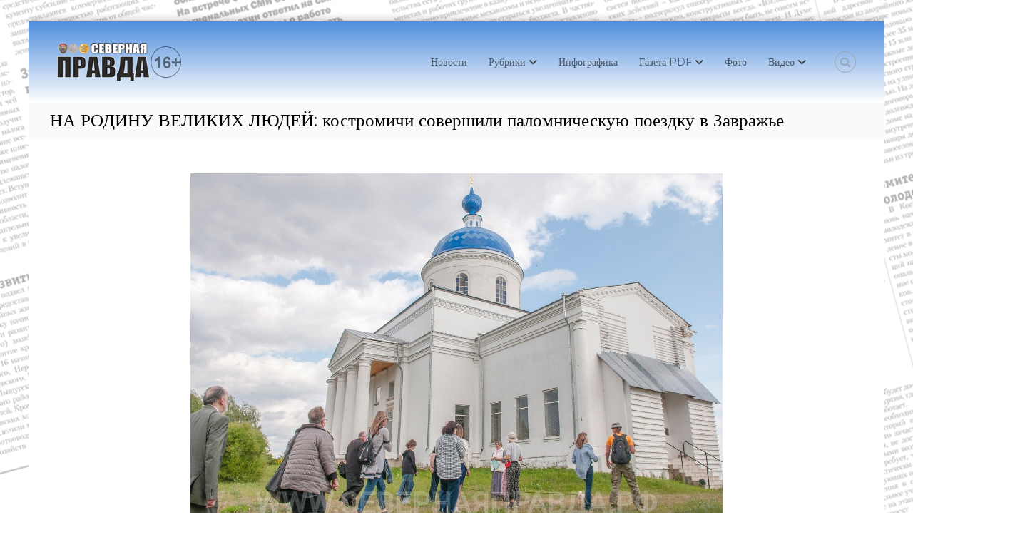

--- FILE ---
content_type: text/html; charset=UTF-8
request_url: https://xn--80aaafcmcb6evaidf6r.xn--p1ai/2023/06/29316
body_size: 24399
content:
<!DOCTYPE html>
<html lang="ru-RU">
<head>
<meta charset="UTF-8">
<meta name="viewport" content="width=device-width, initial-scale=1">
<link rel="profile" href="https://gmpg.org/xfn/11">

<title>НА РОДИНУ ВЕЛИКИХ ЛЮДЕЙ: костромичи совершили паломническую поездку в Завражье &#8212; Газета &quot;Северная правда&quot;</title>
<meta name='robots' content='max-image-preview:large' />
	<style>img:is([sizes="auto" i], [sizes^="auto," i]) { contain-intrinsic-size: 3000px 1500px }</style>
	<link rel='dns-prefetch' href='//fonts.googleapis.com' />
<link rel="alternate" type="application/rss+xml" title="Газета &quot;Северная правда&quot; &raquo; Лента" href="https://xn--80aaafcmcb6evaidf6r.xn--p1ai/feed" />
<link rel="alternate" type="application/rss+xml" title="Газета &quot;Северная правда&quot; &raquo; Лента комментариев" href="https://xn--80aaafcmcb6evaidf6r.xn--p1ai/comments/feed" />
<link rel="alternate" type="application/rss+xml" title="Газета &quot;Северная правда&quot; &raquo; Лента комментариев к &laquo;НА РОДИНУ ВЕЛИКИХ ЛЮДЕЙ: костромичи совершили паломническую поездку в Завражье&raquo;" href="https://xn--80aaafcmcb6evaidf6r.xn--p1ai/2023/06/29316/feed" />
<script type="text/javascript">
/* <![CDATA[ */
window._wpemojiSettings = {"baseUrl":"https:\/\/s.w.org\/images\/core\/emoji\/16.0.1\/72x72\/","ext":".png","svgUrl":"https:\/\/s.w.org\/images\/core\/emoji\/16.0.1\/svg\/","svgExt":".svg","source":{"concatemoji":"https:\/\/xn--80aaafcmcb6evaidf6r.xn--p1ai\/wp-includes\/js\/wp-emoji-release.min.js?ver=6.8.3"}};
/*! This file is auto-generated */
!function(s,n){var o,i,e;function c(e){try{var t={supportTests:e,timestamp:(new Date).valueOf()};sessionStorage.setItem(o,JSON.stringify(t))}catch(e){}}function p(e,t,n){e.clearRect(0,0,e.canvas.width,e.canvas.height),e.fillText(t,0,0);var t=new Uint32Array(e.getImageData(0,0,e.canvas.width,e.canvas.height).data),a=(e.clearRect(0,0,e.canvas.width,e.canvas.height),e.fillText(n,0,0),new Uint32Array(e.getImageData(0,0,e.canvas.width,e.canvas.height).data));return t.every(function(e,t){return e===a[t]})}function u(e,t){e.clearRect(0,0,e.canvas.width,e.canvas.height),e.fillText(t,0,0);for(var n=e.getImageData(16,16,1,1),a=0;a<n.data.length;a++)if(0!==n.data[a])return!1;return!0}function f(e,t,n,a){switch(t){case"flag":return n(e,"\ud83c\udff3\ufe0f\u200d\u26a7\ufe0f","\ud83c\udff3\ufe0f\u200b\u26a7\ufe0f")?!1:!n(e,"\ud83c\udde8\ud83c\uddf6","\ud83c\udde8\u200b\ud83c\uddf6")&&!n(e,"\ud83c\udff4\udb40\udc67\udb40\udc62\udb40\udc65\udb40\udc6e\udb40\udc67\udb40\udc7f","\ud83c\udff4\u200b\udb40\udc67\u200b\udb40\udc62\u200b\udb40\udc65\u200b\udb40\udc6e\u200b\udb40\udc67\u200b\udb40\udc7f");case"emoji":return!a(e,"\ud83e\udedf")}return!1}function g(e,t,n,a){var r="undefined"!=typeof WorkerGlobalScope&&self instanceof WorkerGlobalScope?new OffscreenCanvas(300,150):s.createElement("canvas"),o=r.getContext("2d",{willReadFrequently:!0}),i=(o.textBaseline="top",o.font="600 32px Arial",{});return e.forEach(function(e){i[e]=t(o,e,n,a)}),i}function t(e){var t=s.createElement("script");t.src=e,t.defer=!0,s.head.appendChild(t)}"undefined"!=typeof Promise&&(o="wpEmojiSettingsSupports",i=["flag","emoji"],n.supports={everything:!0,everythingExceptFlag:!0},e=new Promise(function(e){s.addEventListener("DOMContentLoaded",e,{once:!0})}),new Promise(function(t){var n=function(){try{var e=JSON.parse(sessionStorage.getItem(o));if("object"==typeof e&&"number"==typeof e.timestamp&&(new Date).valueOf()<e.timestamp+604800&&"object"==typeof e.supportTests)return e.supportTests}catch(e){}return null}();if(!n){if("undefined"!=typeof Worker&&"undefined"!=typeof OffscreenCanvas&&"undefined"!=typeof URL&&URL.createObjectURL&&"undefined"!=typeof Blob)try{var e="postMessage("+g.toString()+"("+[JSON.stringify(i),f.toString(),p.toString(),u.toString()].join(",")+"));",a=new Blob([e],{type:"text/javascript"}),r=new Worker(URL.createObjectURL(a),{name:"wpTestEmojiSupports"});return void(r.onmessage=function(e){c(n=e.data),r.terminate(),t(n)})}catch(e){}c(n=g(i,f,p,u))}t(n)}).then(function(e){for(var t in e)n.supports[t]=e[t],n.supports.everything=n.supports.everything&&n.supports[t],"flag"!==t&&(n.supports.everythingExceptFlag=n.supports.everythingExceptFlag&&n.supports[t]);n.supports.everythingExceptFlag=n.supports.everythingExceptFlag&&!n.supports.flag,n.DOMReady=!1,n.readyCallback=function(){n.DOMReady=!0}}).then(function(){return e}).then(function(){var e;n.supports.everything||(n.readyCallback(),(e=n.source||{}).concatemoji?t(e.concatemoji):e.wpemoji&&e.twemoji&&(t(e.twemoji),t(e.wpemoji)))}))}((window,document),window._wpemojiSettings);
/* ]]> */
</script>
<style id='wp-emoji-styles-inline-css' type='text/css'>

	img.wp-smiley, img.emoji {
		display: inline !important;
		border: none !important;
		box-shadow: none !important;
		height: 1em !important;
		width: 1em !important;
		margin: 0 0.07em !important;
		vertical-align: -0.1em !important;
		background: none !important;
		padding: 0 !important;
	}
</style>
<link rel='stylesheet' id='wp-block-library-css' href='https://xn--80aaafcmcb6evaidf6r.xn--p1ai/wp-includes/css/dist/block-library/style.min.css?ver=6.8.3' type='text/css' media='all' />
<style id='wp-block-library-theme-inline-css' type='text/css'>
.wp-block-audio :where(figcaption){color:#555;font-size:13px;text-align:center}.is-dark-theme .wp-block-audio :where(figcaption){color:#ffffffa6}.wp-block-audio{margin:0 0 1em}.wp-block-code{border:1px solid #ccc;border-radius:4px;font-family:Menlo,Consolas,monaco,monospace;padding:.8em 1em}.wp-block-embed :where(figcaption){color:#555;font-size:13px;text-align:center}.is-dark-theme .wp-block-embed :where(figcaption){color:#ffffffa6}.wp-block-embed{margin:0 0 1em}.blocks-gallery-caption{color:#555;font-size:13px;text-align:center}.is-dark-theme .blocks-gallery-caption{color:#ffffffa6}:root :where(.wp-block-image figcaption){color:#555;font-size:13px;text-align:center}.is-dark-theme :root :where(.wp-block-image figcaption){color:#ffffffa6}.wp-block-image{margin:0 0 1em}.wp-block-pullquote{border-bottom:4px solid;border-top:4px solid;color:currentColor;margin-bottom:1.75em}.wp-block-pullquote cite,.wp-block-pullquote footer,.wp-block-pullquote__citation{color:currentColor;font-size:.8125em;font-style:normal;text-transform:uppercase}.wp-block-quote{border-left:.25em solid;margin:0 0 1.75em;padding-left:1em}.wp-block-quote cite,.wp-block-quote footer{color:currentColor;font-size:.8125em;font-style:normal;position:relative}.wp-block-quote:where(.has-text-align-right){border-left:none;border-right:.25em solid;padding-left:0;padding-right:1em}.wp-block-quote:where(.has-text-align-center){border:none;padding-left:0}.wp-block-quote.is-large,.wp-block-quote.is-style-large,.wp-block-quote:where(.is-style-plain){border:none}.wp-block-search .wp-block-search__label{font-weight:700}.wp-block-search__button{border:1px solid #ccc;padding:.375em .625em}:where(.wp-block-group.has-background){padding:1.25em 2.375em}.wp-block-separator.has-css-opacity{opacity:.4}.wp-block-separator{border:none;border-bottom:2px solid;margin-left:auto;margin-right:auto}.wp-block-separator.has-alpha-channel-opacity{opacity:1}.wp-block-separator:not(.is-style-wide):not(.is-style-dots){width:100px}.wp-block-separator.has-background:not(.is-style-dots){border-bottom:none;height:1px}.wp-block-separator.has-background:not(.is-style-wide):not(.is-style-dots){height:2px}.wp-block-table{margin:0 0 1em}.wp-block-table td,.wp-block-table th{word-break:normal}.wp-block-table :where(figcaption){color:#555;font-size:13px;text-align:center}.is-dark-theme .wp-block-table :where(figcaption){color:#ffffffa6}.wp-block-video :where(figcaption){color:#555;font-size:13px;text-align:center}.is-dark-theme .wp-block-video :where(figcaption){color:#ffffffa6}.wp-block-video{margin:0 0 1em}:root :where(.wp-block-template-part.has-background){margin-bottom:0;margin-top:0;padding:1.25em 2.375em}
</style>
<style id='classic-theme-styles-inline-css' type='text/css'>
/*! This file is auto-generated */
.wp-block-button__link{color:#fff;background-color:#32373c;border-radius:9999px;box-shadow:none;text-decoration:none;padding:calc(.667em + 2px) calc(1.333em + 2px);font-size:1.125em}.wp-block-file__button{background:#32373c;color:#fff;text-decoration:none}
</style>
<style id='global-styles-inline-css' type='text/css'>
:root{--wp--preset--aspect-ratio--square: 1;--wp--preset--aspect-ratio--4-3: 4/3;--wp--preset--aspect-ratio--3-4: 3/4;--wp--preset--aspect-ratio--3-2: 3/2;--wp--preset--aspect-ratio--2-3: 2/3;--wp--preset--aspect-ratio--16-9: 16/9;--wp--preset--aspect-ratio--9-16: 9/16;--wp--preset--color--black: #000000;--wp--preset--color--cyan-bluish-gray: #abb8c3;--wp--preset--color--white: #ffffff;--wp--preset--color--pale-pink: #f78da7;--wp--preset--color--vivid-red: #cf2e2e;--wp--preset--color--luminous-vivid-orange: #ff6900;--wp--preset--color--luminous-vivid-amber: #fcb900;--wp--preset--color--light-green-cyan: #7bdcb5;--wp--preset--color--vivid-green-cyan: #00d084;--wp--preset--color--pale-cyan-blue: #8ed1fc;--wp--preset--color--vivid-cyan-blue: #0693e3;--wp--preset--color--vivid-purple: #9b51e0;--wp--preset--gradient--vivid-cyan-blue-to-vivid-purple: linear-gradient(135deg,rgba(6,147,227,1) 0%,rgb(155,81,224) 100%);--wp--preset--gradient--light-green-cyan-to-vivid-green-cyan: linear-gradient(135deg,rgb(122,220,180) 0%,rgb(0,208,130) 100%);--wp--preset--gradient--luminous-vivid-amber-to-luminous-vivid-orange: linear-gradient(135deg,rgba(252,185,0,1) 0%,rgba(255,105,0,1) 100%);--wp--preset--gradient--luminous-vivid-orange-to-vivid-red: linear-gradient(135deg,rgba(255,105,0,1) 0%,rgb(207,46,46) 100%);--wp--preset--gradient--very-light-gray-to-cyan-bluish-gray: linear-gradient(135deg,rgb(238,238,238) 0%,rgb(169,184,195) 100%);--wp--preset--gradient--cool-to-warm-spectrum: linear-gradient(135deg,rgb(74,234,220) 0%,rgb(151,120,209) 20%,rgb(207,42,186) 40%,rgb(238,44,130) 60%,rgb(251,105,98) 80%,rgb(254,248,76) 100%);--wp--preset--gradient--blush-light-purple: linear-gradient(135deg,rgb(255,206,236) 0%,rgb(152,150,240) 100%);--wp--preset--gradient--blush-bordeaux: linear-gradient(135deg,rgb(254,205,165) 0%,rgb(254,45,45) 50%,rgb(107,0,62) 100%);--wp--preset--gradient--luminous-dusk: linear-gradient(135deg,rgb(255,203,112) 0%,rgb(199,81,192) 50%,rgb(65,88,208) 100%);--wp--preset--gradient--pale-ocean: linear-gradient(135deg,rgb(255,245,203) 0%,rgb(182,227,212) 50%,rgb(51,167,181) 100%);--wp--preset--gradient--electric-grass: linear-gradient(135deg,rgb(202,248,128) 0%,rgb(113,206,126) 100%);--wp--preset--gradient--midnight: linear-gradient(135deg,rgb(2,3,129) 0%,rgb(40,116,252) 100%);--wp--preset--font-size--small: 13px;--wp--preset--font-size--medium: 20px;--wp--preset--font-size--large: 36px;--wp--preset--font-size--x-large: 42px;--wp--preset--spacing--20: 0.44rem;--wp--preset--spacing--30: 0.67rem;--wp--preset--spacing--40: 1rem;--wp--preset--spacing--50: 1.5rem;--wp--preset--spacing--60: 2.25rem;--wp--preset--spacing--70: 3.38rem;--wp--preset--spacing--80: 5.06rem;--wp--preset--shadow--natural: 6px 6px 9px rgba(0, 0, 0, 0.2);--wp--preset--shadow--deep: 12px 12px 50px rgba(0, 0, 0, 0.4);--wp--preset--shadow--sharp: 6px 6px 0px rgba(0, 0, 0, 0.2);--wp--preset--shadow--outlined: 6px 6px 0px -3px rgba(255, 255, 255, 1), 6px 6px rgba(0, 0, 0, 1);--wp--preset--shadow--crisp: 6px 6px 0px rgba(0, 0, 0, 1);}:where(.is-layout-flex){gap: 0.5em;}:where(.is-layout-grid){gap: 0.5em;}body .is-layout-flex{display: flex;}.is-layout-flex{flex-wrap: wrap;align-items: center;}.is-layout-flex > :is(*, div){margin: 0;}body .is-layout-grid{display: grid;}.is-layout-grid > :is(*, div){margin: 0;}:where(.wp-block-columns.is-layout-flex){gap: 2em;}:where(.wp-block-columns.is-layout-grid){gap: 2em;}:where(.wp-block-post-template.is-layout-flex){gap: 1.25em;}:where(.wp-block-post-template.is-layout-grid){gap: 1.25em;}.has-black-color{color: var(--wp--preset--color--black) !important;}.has-cyan-bluish-gray-color{color: var(--wp--preset--color--cyan-bluish-gray) !important;}.has-white-color{color: var(--wp--preset--color--white) !important;}.has-pale-pink-color{color: var(--wp--preset--color--pale-pink) !important;}.has-vivid-red-color{color: var(--wp--preset--color--vivid-red) !important;}.has-luminous-vivid-orange-color{color: var(--wp--preset--color--luminous-vivid-orange) !important;}.has-luminous-vivid-amber-color{color: var(--wp--preset--color--luminous-vivid-amber) !important;}.has-light-green-cyan-color{color: var(--wp--preset--color--light-green-cyan) !important;}.has-vivid-green-cyan-color{color: var(--wp--preset--color--vivid-green-cyan) !important;}.has-pale-cyan-blue-color{color: var(--wp--preset--color--pale-cyan-blue) !important;}.has-vivid-cyan-blue-color{color: var(--wp--preset--color--vivid-cyan-blue) !important;}.has-vivid-purple-color{color: var(--wp--preset--color--vivid-purple) !important;}.has-black-background-color{background-color: var(--wp--preset--color--black) !important;}.has-cyan-bluish-gray-background-color{background-color: var(--wp--preset--color--cyan-bluish-gray) !important;}.has-white-background-color{background-color: var(--wp--preset--color--white) !important;}.has-pale-pink-background-color{background-color: var(--wp--preset--color--pale-pink) !important;}.has-vivid-red-background-color{background-color: var(--wp--preset--color--vivid-red) !important;}.has-luminous-vivid-orange-background-color{background-color: var(--wp--preset--color--luminous-vivid-orange) !important;}.has-luminous-vivid-amber-background-color{background-color: var(--wp--preset--color--luminous-vivid-amber) !important;}.has-light-green-cyan-background-color{background-color: var(--wp--preset--color--light-green-cyan) !important;}.has-vivid-green-cyan-background-color{background-color: var(--wp--preset--color--vivid-green-cyan) !important;}.has-pale-cyan-blue-background-color{background-color: var(--wp--preset--color--pale-cyan-blue) !important;}.has-vivid-cyan-blue-background-color{background-color: var(--wp--preset--color--vivid-cyan-blue) !important;}.has-vivid-purple-background-color{background-color: var(--wp--preset--color--vivid-purple) !important;}.has-black-border-color{border-color: var(--wp--preset--color--black) !important;}.has-cyan-bluish-gray-border-color{border-color: var(--wp--preset--color--cyan-bluish-gray) !important;}.has-white-border-color{border-color: var(--wp--preset--color--white) !important;}.has-pale-pink-border-color{border-color: var(--wp--preset--color--pale-pink) !important;}.has-vivid-red-border-color{border-color: var(--wp--preset--color--vivid-red) !important;}.has-luminous-vivid-orange-border-color{border-color: var(--wp--preset--color--luminous-vivid-orange) !important;}.has-luminous-vivid-amber-border-color{border-color: var(--wp--preset--color--luminous-vivid-amber) !important;}.has-light-green-cyan-border-color{border-color: var(--wp--preset--color--light-green-cyan) !important;}.has-vivid-green-cyan-border-color{border-color: var(--wp--preset--color--vivid-green-cyan) !important;}.has-pale-cyan-blue-border-color{border-color: var(--wp--preset--color--pale-cyan-blue) !important;}.has-vivid-cyan-blue-border-color{border-color: var(--wp--preset--color--vivid-cyan-blue) !important;}.has-vivid-purple-border-color{border-color: var(--wp--preset--color--vivid-purple) !important;}.has-vivid-cyan-blue-to-vivid-purple-gradient-background{background: var(--wp--preset--gradient--vivid-cyan-blue-to-vivid-purple) !important;}.has-light-green-cyan-to-vivid-green-cyan-gradient-background{background: var(--wp--preset--gradient--light-green-cyan-to-vivid-green-cyan) !important;}.has-luminous-vivid-amber-to-luminous-vivid-orange-gradient-background{background: var(--wp--preset--gradient--luminous-vivid-amber-to-luminous-vivid-orange) !important;}.has-luminous-vivid-orange-to-vivid-red-gradient-background{background: var(--wp--preset--gradient--luminous-vivid-orange-to-vivid-red) !important;}.has-very-light-gray-to-cyan-bluish-gray-gradient-background{background: var(--wp--preset--gradient--very-light-gray-to-cyan-bluish-gray) !important;}.has-cool-to-warm-spectrum-gradient-background{background: var(--wp--preset--gradient--cool-to-warm-spectrum) !important;}.has-blush-light-purple-gradient-background{background: var(--wp--preset--gradient--blush-light-purple) !important;}.has-blush-bordeaux-gradient-background{background: var(--wp--preset--gradient--blush-bordeaux) !important;}.has-luminous-dusk-gradient-background{background: var(--wp--preset--gradient--luminous-dusk) !important;}.has-pale-ocean-gradient-background{background: var(--wp--preset--gradient--pale-ocean) !important;}.has-electric-grass-gradient-background{background: var(--wp--preset--gradient--electric-grass) !important;}.has-midnight-gradient-background{background: var(--wp--preset--gradient--midnight) !important;}.has-small-font-size{font-size: var(--wp--preset--font-size--small) !important;}.has-medium-font-size{font-size: var(--wp--preset--font-size--medium) !important;}.has-large-font-size{font-size: var(--wp--preset--font-size--large) !important;}.has-x-large-font-size{font-size: var(--wp--preset--font-size--x-large) !important;}
:where(.wp-block-post-template.is-layout-flex){gap: 1.25em;}:where(.wp-block-post-template.is-layout-grid){gap: 1.25em;}
:where(.wp-block-columns.is-layout-flex){gap: 2em;}:where(.wp-block-columns.is-layout-grid){gap: 2em;}
:root :where(.wp-block-pullquote){font-size: 1.5em;line-height: 1.6;}
</style>
<link rel='stylesheet' id='anycomment-styles-css' href='https://xn--80aaafcmcb6evaidf6r.xn--p1ai/wp-content/plugins/anycomment/static/css/main.min.css?ver=9b87b6e21a74caabf02f75b28bb0fb66' type='text/css' media='all' />
<link rel='stylesheet' id='anycomment-google-font-css' href='https://fonts.googleapis.com/css?family=Noto+Sans%3A400%2C700&#038;subset=cyrillic&#038;display=swap&#038;ver=6.8.3' type='text/css' media='all' />
<link rel='stylesheet' id='fancybox-for-wp-css' href='https://xn--80aaafcmcb6evaidf6r.xn--p1ai/wp-content/plugins/fancybox-for-wordpress/assets/css/fancybox.css?ver=1.3.4' type='text/css' media='all' />
<link rel='stylesheet' id='menu-image-css' href='https://xn--80aaafcmcb6evaidf6r.xn--p1ai/wp-content/plugins/menu-image/includes/css/menu-image.css?ver=3.13' type='text/css' media='all' />
<link rel='stylesheet' id='dashicons-css' href='https://xn--80aaafcmcb6evaidf6r.xn--p1ai/wp-includes/css/dashicons.min.css?ver=6.8.3' type='text/css' media='all' />
<link rel='stylesheet' id='font-awesome-4-css' href='https://xn--80aaafcmcb6evaidf6r.xn--p1ai/wp-content/themes/flash/css/v4-shims.min.css?ver=4.7.0' type='text/css' media='all' />
<link rel='stylesheet' id='font-awesome-all-css' href='https://xn--80aaafcmcb6evaidf6r.xn--p1ai/wp-content/themes/flash/css/all.min.css?ver=6.7.2' type='text/css' media='all' />
<link rel='stylesheet' id='font-awesome-solid-css' href='https://xn--80aaafcmcb6evaidf6r.xn--p1ai/wp-content/themes/flash/css/solid.min.css?ver=6.7.2' type='text/css' media='all' />
<link rel='stylesheet' id='font-awesome-regular-css' href='https://xn--80aaafcmcb6evaidf6r.xn--p1ai/wp-content/themes/flash/css/regular.min.css?ver=6.7.2' type='text/css' media='all' />
<link rel='stylesheet' id='font-awesome-brands-css' href='https://xn--80aaafcmcb6evaidf6r.xn--p1ai/wp-content/themes/flash/css/brands.min.css?ver=6.7.2' type='text/css' media='all' />
<link rel='stylesheet' id='flash-style-css' href='https://xn--80aaafcmcb6evaidf6r.xn--p1ai/wp-content/themes/flash/style.css?ver=6.8.3' type='text/css' media='all' />
<style id='flash-style-inline-css' type='text/css'>

	/* Custom Link Color */
	#site-navigation ul li:hover > a, #site-navigation ul li.current-menu-item > a, #site-navigation ul li.current_page_item > a, #site-navigation ul li.current_page_ancestor > a, #site-navigation ul li.current-menu-ancestor > a,#site-navigation ul.sub-menu li:hover > a,#site-navigation ul li ul.sub-menu li.menu-item-has-children ul li:hover > a,#site-navigation ul li ul.sub-menu li.menu-item-has-children:hover > .menu-item,body.transparent #masthead .header-bottom #site-navigation ul li:hover > .menu-item,body.transparent #masthead .header-bottom #site-navigation ul li:hover > a,body.transparent #masthead .header-bottom #site-navigation ul.sub-menu li:hover > a,body.transparent #masthead .header-bottom #site-navigation ul.sub-menu li.menu-item-has-children ul li:hover > a,body.transparent.header-sticky #masthead-sticky-wrapper #masthead .header-bottom #site-navigation ul.sub-menu li > a:hover,.tg-service-widget .service-title-wrap a:hover,.tg-service-widget .service-more,.feature-product-section .button-group button:hover ,.fun-facts-section .fun-facts-icon-wrap,.fun-facts-section .tg-fun-facts-widget.tg-fun-facts-layout-2 .counter-wrapper,.blog-section .tg-blog-widget-layout-2 .blog-content .read-more-container .read-more a,footer.footer-layout #top-footer .widget-title::first-letter,footer.footer-layout #top-footer .widget ul li a:hover,footer.footer-layout #bottom-footer .copyright .copyright-text a:hover,footer.footer-layout #bottom-footer .footer-menu ul li a:hover,.archive #primary .entry-content-block h2.entry-title a:hover,.blog #primary .entry-content-block h2.entry-title a:hover,#secondary .widget ul li a:hover,.woocommerce-Price-amount.amount,.team-wrapper .team-content-wrapper .team-social a:hover,.testimonial-container .testimonial-wrapper .testimonial-slide .testominial-content-wrapper .testimonial-icon,.footer-menu li a:hover,.tg-feature-product-filter-layout .button.is-checked:hover,.testimonial-container .testimonial-icon,#site-navigation ul li.menu-item-has-children:hover > .sub-toggle,.woocommerce-error::before, .woocommerce-info::before, .woocommerce-message::before,#primary .post .entry-content-block .entry-meta a:hover,#primary .post .entry-content-block .entry-meta span:hover,.entry-meta span:hover a,.post .entry-content-block .entry-footer span a:hover,#secondary .widget ul li a,#comments .comment-list article.comment-body .reply a,.tg-slider-widget .btn-wrapper a,.entry-content a, .related-posts-wrapper .entry-title a:hover,
		.related-posts-wrapper .entry-meta > span a:hover{
			color: #1e73be;
	}

	.blog-section .tg-blog-widget-layout-1 .tg-blog-widget:hover, #scroll-up,.header-bottom .search-wrap .search-box .searchform .btn:hover,.header-bottom .cart-wrap .flash-cart-views a span,body.transparent #masthead .header-bottom #site-navigation ul li a::before,.tg-slider-widget.slider-dark .btn-wrapper a:hover, .section-title:after,.about-section .about-content-wrapper .btn-wrapper a,.tg-service-widget .service-icon-wrap,.team-wrapper .team-content-wrapper .team-designation:after,.call-to-action-section .btn-wrapper a:hover,.blog-section .tg-blog-widget-layout-1:hover,.blog-section .tg-blog-widget-layout-2 .post-image .entry-date,.blog-section .tg-blog-widget-layout-2 .blog-content .post-readmore,.pricing-table-section .tg-pricing-table-widget:hover,.pricing-table-section .tg-pricing-table-widget.tg-pricing-table-layout-2 .pricing,.pricing-table-section .tg-pricing-table-widget.tg-pricing-table-layout-2 .btn-wrapper a,footer.footer-layout #top-footer .widget_tag_cloud .tagcloud a:hover,#secondary .widget-title:after, #secondary .searchform .btn:hover,#primary .searchform .btn:hover,  #respond #commentform .form-submit input,.woocommerce span.onsale, .woocommerce ul.products li.product .onsale,.woocommerce ul.products li.product .button,.woocommerce #respond input#submit.alt,.woocommerce a.button.alt,.woocommerce button.button.alt,.woocommerce input.button.alt,.added_to_cart.wc-forward,.testimonial-container .swiper-pagination.testimonial-pager .swiper-pagination-bullet:hover, .testimonial-container .swiper-pagination.testimonial-pager .swiper-pagination-bullet.swiper-pagination-bullet-active,.header-bottom .searchform .btn,.navigation .nav-links a:hover, .bttn:hover, button, input[type="button"]:hover, input[type="reset"]:hover, input[type="submit"]:hover,.tg-slider-widget .btn-wrapper a:hover  {
		background-color: #1e73be;
	}
	.feature-product-section .tg-feature-product-layout-2 .tg-container .tg-column-wrapper .tg-feature-product-widget .featured-image-desc, .tg-team-widget.tg-team-layout-3 .team-wrapper .team-img .team-social {
		background-color: rgba( 30, 115, 190, 0.8);
	}
	#respond #commentform .form-submit input:hover{
	background-color: #0a5faa;
	}

	.tg-slider-widget.slider-dark .btn-wrapper a:hover,.call-to-action-section .btn-wrapper a:hover,footer.footer-layout #top-footer .widget_tag_cloud .tagcloud a:hover,.woocommerce-error, .woocommerce-info, .woocommerce-message,#comments .comment-list article.comment-body .reply a::before,.tg-slider-widget .btn-wrapper a, .tg-slider-widget .btn-wrapper a:hover {
		border-color: #1e73be;
	}
	body.transparent.header-sticky #masthead-sticky-wrapper.is-sticky #site-navigation ul li.current-flash-item a, #site-navigation ul li.current-flash-item a, body.transparent.header-sticky #masthead-sticky-wrapper #site-navigation ul li:hover > a,body.transparent #site-navigation ul li:hover .sub-toggle{
			color: #1e73be;
		}

	.tg-service-widget .service-icon-wrap:after{
			border-top-color: #1e73be;
		}
	body.transparent.header-sticky #masthead-sticky-wrapper .search-wrap .search-icon:hover, body.transparent .search-wrap .search-icon:hover, .header-bottom .search-wrap .search-icon:hover {
	  border-color: #1e73be;
	}
	body.transparent.header-sticky #masthead-sticky-wrapper .search-wrap .search-icon:hover, body.transparent #masthead .header-bottom .search-wrap .search-icon:hover, .header-bottom .search-wrap .search-icon:hover,.breadcrumb-trail.breadcrumbs .trail-items li:first-child span:hover,.breadcrumb-trail.breadcrumbs .trail-items li span:hover a {
	  color: #1e73be;
	}
	.woocommerce ul.products li.product .button:hover, .woocommerce #respond input#submit.alt:hover, .woocommerce a.button.alt:hover, .woocommerce button.button.alt:hover, .woocommerce input.button.alt:hover,.added_to_cart.wc-forward:hover{
		background-color: #0a5faa;
	}
	#preloader-background span {
		background-color: #0a5faa;
	}
	#preloader-background span {
		--primary-color : #0a5faa;
	}
	.feature-product-section .tg-feature-product-widget .featured-image-desc::before,.blog-section .row:nth-child(odd) .tg-blog-widget:hover .post-image::before{
			border-right-color: #1e73be;
		}
	.feature-product-section .tg-feature-product-widget .featured-image-desc::before,.blog-section .row:nth-child(odd) .tg-blog-widget:hover .post-image::before,footer.footer-layout #top-footer .widget-title,.blog-section .row:nth-child(2n) .tg-blog-widget:hover .post-image::before{
		border-left-color: #1e73be;
	}
	.blog-section .tg-blog-widget-layout-2 .entry-title a:hover,
	.blog-section .tg-blog-widget-layout-2 .tg-blog-widget:hover .blog-content .entry-title a:hover,
	.tg-blog-widget-layout-2 .read-more-container .entry-author:hover a,
	.tg-blog-widget-layout-2 .read-more-container .entry-author:hover,
	.blog-section .tg-blog-widget-layout-2 .read-more-container .read-more:hover a{
			color: #0a5faa;
		}

	.tg-service-widget .service-more:hover{
		color: #0a5faa;
	}

	@media(max-width: 980px){
		#site-navigation ul li.menu-item-has-children span.sub-toggle {
			background-color: #1e73be;
		}
	}

		@media screen and (min-width: 56.875em) {
			.main-navigation li:hover > a,
			.main-navigation li.focus > a {
				color: #1e73be;
			}
		}
	

		/* Custom Main Text Color */
		.tg-slider-widget .swiper-button-next::before,.tg-slider-widget .swiper-button-prev::before,.tg-slider-widget .caption-title,.section-title-wrapper .section-title,.tg-service-widget .service-title-wrap a ,.team-wrapper .team-content-wrapper .team-title a,.testimonial-container .testimonial-wrapper .testimonial-slide .testimonial-client-detail .client-detail-block .testimonial-title,.blog-section .row:nth-child(odd) .blog-content .entry-title a,.blog-section .row:nth-child(even) .blog-content .entry-title a,.blog-section .tg-blog-widget:hover .blog-content .entry-title a:hover,.blog-section .tg-blog-widget-layout-2 .tg-blog-widget:hover .blog-content .entry-title a,.pricing-table-section .tg-pricing-table-widget .pricing-table-title ,.pricing-table-section .tg-pricing-table-widget .pricing,.pricing-table-section .tg-pricing-table-widget .btn-wrapper a,.pricing-table-section .tg-pricing-table-widget.standard .popular-batch,.single-post #primary .author-description .author-description-block .author-title,.section-title-wrapper .section-title,.tg-service-widget .service-title-wrap a,.tg-service-widget .service-title-wrap a,.blog-section .tg-blog-widget-layout-2 .entry-title a,.entry-content-block .entry-title a,.blog #primary .entry-content-block .entry-content,.breadcrumb-trail.breadcrumbs .trail-title,#secondary .widget-title,#secondary .widget ul li,.archive #primary .entry-content-block .entry-content,.entry-content, .entry-summary,#comments .comments-title,#comments .comment-list article.comment-body .comment-content,.comment-reply-title,.search .entry-title a,.section-title,.blog-section .row:nth-child(odd) .entry-summary,.blog-section .row:nth-child(even) .entry-summary,.blog-wrapper .entry-title a,.tg-blog-widget-layout-3 .entry-title a,.feature-product-section .tg-feature-product-widget .feature-title-wrap a,.team-wrapper .team-title,.testimonial-container .testimonial-content{
			color: #000000;
		}

		.header-bottom .search-wrap .search-box .searchform .btn,.testimonial-container .swiper-pagination.testimonial-pager .swiper-pagination-bullet{
			background-color: #000000;
		}

		.feature-product-section .tg-feature-product-layout-2 .tg-container .tg-column-wrapper .tg-feature-product-widget .featured-image-desc::before{
			border-right-color: #000000;
		}

	

		/* Custom Secondary Text Color */
		.tg-service-widget .service-content-wrap,.section-title-wrapper .section-description,.team-wrapper .team-content-wrapper .team-content,.testimonial-container .testimonial-wrapper .testimonial-slide .testominial-content-wrapper .testimonial-content, button, input, select, textarea,.entry-meta a,.cat-links a,.entry-footer a,.entry-meta span,.single .entry-content-block .entry-footer span a,.single .entry-content-block .entry-footer span,#comments .comment-list article.comment-body .comment-metadata a,#comments .comment-list article.comment-body .comment-author,#respond #commentform p,.testimonial-container .testimonial-degicnation,.fun-facts-section .fun-facts-title-wrap,.blog-section .row:nth-child(odd) .entry-meta a,.blog-section .row:nth-child(even) .entry-meta a,.tg-blog-widget-layout-2 .read-more-container .entry-author a,.blog-section .tg-blog-widget-layout-2 .read-more-container .entry-author,.tg-slider-widget .caption-desc  {
			color: #000000;
		}
	

		/* Site Title */
		.site-branding {
			margin: 0 auto 0 0;
		}

		.site-branding .site-title,
		.site-description {
			clip: rect(1px, 1px, 1px, 1px);
			position: absolute !important;
			height: 1px;
			width: 1px;
			overflow: hidden;
		}
		.logo .logo-text{
			padding: 0;
		}
		
</style>
<link rel='stylesheet' id='responsive-css' href='https://xn--80aaafcmcb6evaidf6r.xn--p1ai/wp-content/themes/flash/css/responsive.min.css?ver=6.8.3' type='text/css' media='' />
<script type="text/javascript" src="https://xn--80aaafcmcb6evaidf6r.xn--p1ai/wp-includes/js/tinymce/tinymce.min.js?ver=49110-20250317" id="wp-tinymce-root-js"></script>
<script type="text/javascript" src="https://xn--80aaafcmcb6evaidf6r.xn--p1ai/wp-includes/js/tinymce/plugins/compat3x/plugin.min.js?ver=49110-20250317" id="wp-tinymce-js"></script>
<script type="text/javascript" src="https://xn--80aaafcmcb6evaidf6r.xn--p1ai/wp-includes/js/jquery/jquery.min.js?ver=3.7.1" id="jquery-core-js"></script>
<script type="text/javascript" src="https://xn--80aaafcmcb6evaidf6r.xn--p1ai/wp-includes/js/jquery/jquery-migrate.min.js?ver=3.4.1" id="jquery-migrate-js"></script>
<script type="text/javascript" src="https://xn--80aaafcmcb6evaidf6r.xn--p1ai/wp-content/plugins/fancybox-for-wordpress/assets/js/purify.min.js?ver=1.3.4" id="purify-js"></script>
<script type="text/javascript" src="https://xn--80aaafcmcb6evaidf6r.xn--p1ai/wp-content/plugins/fancybox-for-wordpress/assets/js/jquery.fancybox.js?ver=1.3.4" id="fancybox-for-wp-js"></script>
<script type="text/javascript" id="3d-flip-book-client-locale-loader-js-extra">
/* <![CDATA[ */
var FB3D_CLIENT_LOCALE = {"ajaxurl":"https:\/\/xn--80aaafcmcb6evaidf6r.xn--p1ai\/wp-admin\/admin-ajax.php","dictionary":{"Table of contents":"Table of contents","Close":"Close","Bookmarks":"Bookmarks","Thumbnails":"Thumbnails","Search":"Search","Share":"Share","Facebook":"Facebook","Twitter":"Twitter","Email":"Email","Play":"Play","Previous page":"Previous page","Next page":"Next page","Zoom in":"Zoom in","Zoom out":"Zoom out","Fit view":"Fit view","Auto play":"Auto play","Full screen":"Full screen","More":"More","Smart pan":"Smart pan","Single page":"Single page","Sounds":"Sounds","Stats":"Stats","Print":"Print","Download":"Download","Goto first page":"Goto first page","Goto last page":"Goto last page"},"images":"https:\/\/xn--80aaafcmcb6evaidf6r.xn--p1ai\/wp-content\/plugins\/interactive-3d-flipbook-powered-physics-engine\/assets\/images\/","jsData":{"urls":[],"posts":{"ids_mis":[],"ids":[]},"pages":[],"firstPages":[],"bookCtrlProps":[],"bookTemplates":[]},"key":"3d-flip-book","pdfJS":{"pdfJsLib":"https:\/\/xn--80aaafcmcb6evaidf6r.xn--p1ai\/wp-content\/plugins\/interactive-3d-flipbook-powered-physics-engine\/assets\/js\/pdf.min.js?ver=4.3.136","pdfJsWorker":"https:\/\/xn--80aaafcmcb6evaidf6r.xn--p1ai\/wp-content\/plugins\/interactive-3d-flipbook-powered-physics-engine\/assets\/js\/pdf.worker.js?ver=4.3.136","stablePdfJsLib":"https:\/\/xn--80aaafcmcb6evaidf6r.xn--p1ai\/wp-content\/plugins\/interactive-3d-flipbook-powered-physics-engine\/assets\/js\/stable\/pdf.min.js?ver=2.5.207","stablePdfJsWorker":"https:\/\/xn--80aaafcmcb6evaidf6r.xn--p1ai\/wp-content\/plugins\/interactive-3d-flipbook-powered-physics-engine\/assets\/js\/stable\/pdf.worker.js?ver=2.5.207","pdfJsCMapUrl":"https:\/\/xn--80aaafcmcb6evaidf6r.xn--p1ai\/wp-content\/plugins\/interactive-3d-flipbook-powered-physics-engine\/assets\/cmaps\/"},"cacheurl":"https:\/\/xn--80aaafcmcb6evaidf6r.xn--p1ai\/wp-content\/uploads\/3d-flip-book\/cache\/","pluginsurl":"https:\/\/xn--80aaafcmcb6evaidf6r.xn--p1ai\/wp-content\/plugins\/","pluginurl":"https:\/\/xn--80aaafcmcb6evaidf6r.xn--p1ai\/wp-content\/plugins\/interactive-3d-flipbook-powered-physics-engine\/","thumbnailSize":{"width":"150","height":"150"},"version":"1.16.17"};
/* ]]> */
</script>
<script type="text/javascript" src="https://xn--80aaafcmcb6evaidf6r.xn--p1ai/wp-content/plugins/interactive-3d-flipbook-powered-physics-engine/assets/js/client-locale-loader.js?ver=1.16.17" id="3d-flip-book-client-locale-loader-js" async="async" data-wp-strategy="async"></script>
<link rel="https://api.w.org/" href="https://xn--80aaafcmcb6evaidf6r.xn--p1ai/wp-json/" /><link rel="alternate" title="JSON" type="application/json" href="https://xn--80aaafcmcb6evaidf6r.xn--p1ai/wp-json/wp/v2/posts/29316" /><link rel="EditURI" type="application/rsd+xml" title="RSD" href="https://xn--80aaafcmcb6evaidf6r.xn--p1ai/xmlrpc.php?rsd" />
<meta name="generator" content="WordPress 6.8.3" />
<link rel="canonical" href="https://xn--80aaafcmcb6evaidf6r.xn--p1ai/2023/06/29316" />
<link rel='shortlink' href='https://xn--80aaafcmcb6evaidf6r.xn--p1ai/?p=29316' />
<link rel="alternate" title="oEmbed (JSON)" type="application/json+oembed" href="https://xn--80aaafcmcb6evaidf6r.xn--p1ai/wp-json/oembed/1.0/embed?url=https%3A%2F%2Fxn--80aaafcmcb6evaidf6r.xn--p1ai%2F2023%2F06%2F29316" />
<link rel="alternate" title="oEmbed (XML)" type="text/xml+oembed" href="https://xn--80aaafcmcb6evaidf6r.xn--p1ai/wp-json/oembed/1.0/embed?url=https%3A%2F%2Fxn--80aaafcmcb6evaidf6r.xn--p1ai%2F2023%2F06%2F29316&#038;format=xml" />

<!-- Fancybox for WordPress v3.3.7 -->
<style type="text/css">
	.fancybox-slide--image .fancybox-content{background-color: #FFFFFF}div.fancybox-caption{display:none !important;}
	
	img.fancybox-image{border-width:10px;border-color:#FFFFFF;border-style:solid;}
	div.fancybox-bg{background-color:rgba(102,102,102,0.3);opacity:1 !important;}div.fancybox-content{border-color:#FFFFFF}
	div#fancybox-title{background-color:#FFFFFF}
	div.fancybox-content{background-color:#FFFFFF}
	div#fancybox-title-inside{color:#333333}
	
	
	
	div.fancybox-caption p.caption-title{display:inline-block}
	div.fancybox-caption p.caption-title{font-size:14px}
	div.fancybox-caption p.caption-title{color:#333333}
	div.fancybox-caption {color:#333333}div.fancybox-caption p.caption-title {background:#fff; width:auto;padding:10px 30px;}div.fancybox-content p.caption-title{color:#333333;margin: 0;padding: 5px 0;}
</style><script type="text/javascript">
	jQuery(function () {

		var mobileOnly = false;
		
		if (mobileOnly) {
			return;
		}

		jQuery.fn.getTitle = function () { // Copy the title of every IMG tag and add it to its parent A so that fancybox can show titles
			var arr = jQuery("a[data-fancybox]");jQuery.each(arr, function() {var title = jQuery(this).children("img").attr("title") || '';var figCaptionHtml = jQuery(this).next("figcaption").html() || '';var processedCaption = figCaptionHtml;if (figCaptionHtml.length && typeof DOMPurify === 'function') {processedCaption = DOMPurify.sanitize(figCaptionHtml, {USE_PROFILES: {html: true}});} else if (figCaptionHtml.length) {processedCaption = jQuery("<div>").text(figCaptionHtml).html();}var newTitle = title;if (processedCaption.length) {newTitle = title.length ? title + " " + processedCaption : processedCaption;}if (newTitle.length) {jQuery(this).attr("title", newTitle);}});		}

		// Supported file extensions

				var thumbnails = jQuery("a:has(img)").not(".nolightbox").not('.envira-gallery-link').not('.ngg-simplelightbox').filter(function () {
			return /\.(jpe?g|png|gif|mp4|webp|bmp|pdf)(\?[^/]*)*$/i.test(jQuery(this).attr('href'))
		});
		

		// Add data-type iframe for links that are not images or videos.
		var iframeLinks = jQuery('.fancyboxforwp').filter(function () {
			return !/\.(jpe?g|png|gif|mp4|webp|bmp|pdf)(\?[^/]*)*$/i.test(jQuery(this).attr('href'))
		}).filter(function () {
			return !/vimeo|youtube/i.test(jQuery(this).attr('href'))
		});
		iframeLinks.attr({"data-type": "iframe"}).getTitle();

				// Gallery All
		thumbnails.addClass("fancyboxforwp").attr("data-fancybox", "gallery").getTitle();
		iframeLinks.attr({"data-fancybox": "gallery"}).getTitle();

		// Gallery type NONE
		
		// Call fancybox and apply it on any link with a rel atribute that starts with "fancybox", with the options set on the admin panel
		jQuery("a.fancyboxforwp").fancyboxforwp({
			loop: false,
			smallBtn: false,
			zoomOpacity: "auto",
			animationEffect: "fade",
			animationDuration: 500,
			transitionEffect: "fade",
			transitionDuration: "300",
			overlayShow: true,
			overlayOpacity: "0.3",
			titleShow: true,
			titlePosition: "inside",
			keyboard: true,
			showCloseButton: false,
			arrows: true,
			clickContent:false,
			clickSlide: "close",
			mobile: {
				clickContent: function (current, event) {
					return current.type === "image" ? "toggleControls" : false;
				},
				clickSlide: function (current, event) {
					return current.type === "image" ? "close" : "close";
				},
			},
			wheel: false,
			toolbar: true,
			preventCaptionOverlap: true,
			onInit: function() { },			onDeactivate
	: function() { },		beforeClose: function() { },			afterShow: function(instance) { jQuery( ".fancybox-image" ).on("click", function( ){ ( instance.isScaledDown() ) ? instance.scaleToActual() : instance.scaleToFit() }) },				afterClose: function() { },					caption : function( instance, item ) {var title = "";if("undefined" != typeof jQuery(this).context ){var title = jQuery(this).context.title;} else { var title = ("undefined" != typeof jQuery(this).attr("title")) ? jQuery(this).attr("title") : false;}var caption = jQuery(this).data('caption') || '';if ( item.type === 'image' && title.length ) {caption = (caption.length ? caption + '<br />' : '') + '<p class="caption-title">'+jQuery("<div>").text(title).html()+'</p>' ;}if (typeof DOMPurify === "function" && caption.length) { return DOMPurify.sanitize(caption, {USE_PROFILES: {html: true}}); } else { return jQuery("<div>").text(caption).html(); }},
		afterLoad : function( instance, current ) {var captionContent = current.opts.caption || '';var sanitizedCaptionString = '';if (typeof DOMPurify === 'function' && captionContent.length) {sanitizedCaptionString = DOMPurify.sanitize(captionContent, {USE_PROFILES: {html: true}});} else if (captionContent.length) { sanitizedCaptionString = jQuery("<div>").text(captionContent).html();}if (sanitizedCaptionString.length) { current.$content.append(jQuery('<div class=\"fancybox-custom-caption inside-caption\" style=\" position: absolute;left:0;right:0;color:#000;margin:0 auto;bottom:0;text-align:center;background-color:#FFFFFF \"></div>').html(sanitizedCaptionString)); }},
			})
		;

			})
</script>
<!-- END Fancybox for WordPress -->
<!-- Analytics by WP Statistics - https://wp-statistics.com -->
<!-- Yandex.Metrika counter by Yandex Metrica Plugin -->
<script type="text/javascript" >
    (function(m,e,t,r,i,k,a){m[i]=m[i]||function(){(m[i].a=m[i].a||[]).push(arguments)};
        m[i].l=1*new Date();k=e.createElement(t),a=e.getElementsByTagName(t)[0],k.async=1,k.src=r,a.parentNode.insertBefore(k,a)})
    (window, document, "script", "https://mc.yandex.ru/metrika/tag.js", "ym");

    ym(9965185, "init", {
        id:9965185,
        clickmap:true,
        trackLinks:true,
        accurateTrackBounce:true,
        webvisor:true,
	        });
</script>
<noscript><div><img src="https://mc.yandex.ru/watch/9965185" style="position:absolute; left:-9999px;" alt="" /></div></noscript>
<!-- /Yandex.Metrika counter -->
<style type="text/css" id="custom-background-css">
body.custom-background { background-image: url("https://xn--80aaafcmcb6evaidf6r.xn--p1ai/wp-content/uploads/2018/12/fon1-min.jpg"); background-position: left top; background-size: auto; background-repeat: repeat; background-attachment: scroll; }
</style>
	<link rel="icon" href="https://xn--80aaafcmcb6evaidf6r.xn--p1ai/wp-content/uploads/2019/02/cropped--32x32.png" sizes="32x32" />
<link rel="icon" href="https://xn--80aaafcmcb6evaidf6r.xn--p1ai/wp-content/uploads/2019/02/cropped--192x192.png" sizes="192x192" />
<link rel="apple-touch-icon" href="https://xn--80aaafcmcb6evaidf6r.xn--p1ai/wp-content/uploads/2019/02/cropped--180x180.png" />
<meta name="msapplication-TileImage" content="https://xn--80aaafcmcb6evaidf6r.xn--p1ai/wp-content/uploads/2019/02/cropped--270x270.png" />
<style id="kirki-inline-styles">body{font-family:Montserrat;font-weight:400;}/* cyrillic-ext */
@font-face {
  font-family: 'Montserrat';
  font-style: normal;
  font-weight: 400;
  font-display: swap;
  src: url(https://xn--80aaafcmcb6evaidf6r.xn--p1ai/wp-content/fonts/montserrat/font) format('woff');
  unicode-range: U+0460-052F, U+1C80-1C8A, U+20B4, U+2DE0-2DFF, U+A640-A69F, U+FE2E-FE2F;
}
/* cyrillic */
@font-face {
  font-family: 'Montserrat';
  font-style: normal;
  font-weight: 400;
  font-display: swap;
  src: url(https://xn--80aaafcmcb6evaidf6r.xn--p1ai/wp-content/fonts/montserrat/font) format('woff');
  unicode-range: U+0301, U+0400-045F, U+0490-0491, U+04B0-04B1, U+2116;
}
/* vietnamese */
@font-face {
  font-family: 'Montserrat';
  font-style: normal;
  font-weight: 400;
  font-display: swap;
  src: url(https://xn--80aaafcmcb6evaidf6r.xn--p1ai/wp-content/fonts/montserrat/font) format('woff');
  unicode-range: U+0102-0103, U+0110-0111, U+0128-0129, U+0168-0169, U+01A0-01A1, U+01AF-01B0, U+0300-0301, U+0303-0304, U+0308-0309, U+0323, U+0329, U+1EA0-1EF9, U+20AB;
}
/* latin-ext */
@font-face {
  font-family: 'Montserrat';
  font-style: normal;
  font-weight: 400;
  font-display: swap;
  src: url(https://xn--80aaafcmcb6evaidf6r.xn--p1ai/wp-content/fonts/montserrat/font) format('woff');
  unicode-range: U+0100-02BA, U+02BD-02C5, U+02C7-02CC, U+02CE-02D7, U+02DD-02FF, U+0304, U+0308, U+0329, U+1D00-1DBF, U+1E00-1E9F, U+1EF2-1EFF, U+2020, U+20A0-20AB, U+20AD-20C0, U+2113, U+2C60-2C7F, U+A720-A7FF;
}
/* latin */
@font-face {
  font-family: 'Montserrat';
  font-style: normal;
  font-weight: 400;
  font-display: swap;
  src: url(https://xn--80aaafcmcb6evaidf6r.xn--p1ai/wp-content/fonts/montserrat/font) format('woff');
  unicode-range: U+0000-00FF, U+0131, U+0152-0153, U+02BB-02BC, U+02C6, U+02DA, U+02DC, U+0304, U+0308, U+0329, U+2000-206F, U+20AC, U+2122, U+2191, U+2193, U+2212, U+2215, U+FEFF, U+FFFD;
}/* cyrillic-ext */
@font-face {
  font-family: 'Montserrat';
  font-style: normal;
  font-weight: 400;
  font-display: swap;
  src: url(https://xn--80aaafcmcb6evaidf6r.xn--p1ai/wp-content/fonts/montserrat/font) format('woff');
  unicode-range: U+0460-052F, U+1C80-1C8A, U+20B4, U+2DE0-2DFF, U+A640-A69F, U+FE2E-FE2F;
}
/* cyrillic */
@font-face {
  font-family: 'Montserrat';
  font-style: normal;
  font-weight: 400;
  font-display: swap;
  src: url(https://xn--80aaafcmcb6evaidf6r.xn--p1ai/wp-content/fonts/montserrat/font) format('woff');
  unicode-range: U+0301, U+0400-045F, U+0490-0491, U+04B0-04B1, U+2116;
}
/* vietnamese */
@font-face {
  font-family: 'Montserrat';
  font-style: normal;
  font-weight: 400;
  font-display: swap;
  src: url(https://xn--80aaafcmcb6evaidf6r.xn--p1ai/wp-content/fonts/montserrat/font) format('woff');
  unicode-range: U+0102-0103, U+0110-0111, U+0128-0129, U+0168-0169, U+01A0-01A1, U+01AF-01B0, U+0300-0301, U+0303-0304, U+0308-0309, U+0323, U+0329, U+1EA0-1EF9, U+20AB;
}
/* latin-ext */
@font-face {
  font-family: 'Montserrat';
  font-style: normal;
  font-weight: 400;
  font-display: swap;
  src: url(https://xn--80aaafcmcb6evaidf6r.xn--p1ai/wp-content/fonts/montserrat/font) format('woff');
  unicode-range: U+0100-02BA, U+02BD-02C5, U+02C7-02CC, U+02CE-02D7, U+02DD-02FF, U+0304, U+0308, U+0329, U+1D00-1DBF, U+1E00-1E9F, U+1EF2-1EFF, U+2020, U+20A0-20AB, U+20AD-20C0, U+2113, U+2C60-2C7F, U+A720-A7FF;
}
/* latin */
@font-face {
  font-family: 'Montserrat';
  font-style: normal;
  font-weight: 400;
  font-display: swap;
  src: url(https://xn--80aaafcmcb6evaidf6r.xn--p1ai/wp-content/fonts/montserrat/font) format('woff');
  unicode-range: U+0000-00FF, U+0131, U+0152-0153, U+02BB-02BC, U+02C6, U+02DA, U+02DC, U+0304, U+0308, U+0329, U+2000-206F, U+20AC, U+2122, U+2191, U+2193, U+2212, U+2215, U+FEFF, U+FFFD;
}/* cyrillic-ext */
@font-face {
  font-family: 'Montserrat';
  font-style: normal;
  font-weight: 400;
  font-display: swap;
  src: url(https://xn--80aaafcmcb6evaidf6r.xn--p1ai/wp-content/fonts/montserrat/font) format('woff');
  unicode-range: U+0460-052F, U+1C80-1C8A, U+20B4, U+2DE0-2DFF, U+A640-A69F, U+FE2E-FE2F;
}
/* cyrillic */
@font-face {
  font-family: 'Montserrat';
  font-style: normal;
  font-weight: 400;
  font-display: swap;
  src: url(https://xn--80aaafcmcb6evaidf6r.xn--p1ai/wp-content/fonts/montserrat/font) format('woff');
  unicode-range: U+0301, U+0400-045F, U+0490-0491, U+04B0-04B1, U+2116;
}
/* vietnamese */
@font-face {
  font-family: 'Montserrat';
  font-style: normal;
  font-weight: 400;
  font-display: swap;
  src: url(https://xn--80aaafcmcb6evaidf6r.xn--p1ai/wp-content/fonts/montserrat/font) format('woff');
  unicode-range: U+0102-0103, U+0110-0111, U+0128-0129, U+0168-0169, U+01A0-01A1, U+01AF-01B0, U+0300-0301, U+0303-0304, U+0308-0309, U+0323, U+0329, U+1EA0-1EF9, U+20AB;
}
/* latin-ext */
@font-face {
  font-family: 'Montserrat';
  font-style: normal;
  font-weight: 400;
  font-display: swap;
  src: url(https://xn--80aaafcmcb6evaidf6r.xn--p1ai/wp-content/fonts/montserrat/font) format('woff');
  unicode-range: U+0100-02BA, U+02BD-02C5, U+02C7-02CC, U+02CE-02D7, U+02DD-02FF, U+0304, U+0308, U+0329, U+1D00-1DBF, U+1E00-1E9F, U+1EF2-1EFF, U+2020, U+20A0-20AB, U+20AD-20C0, U+2113, U+2C60-2C7F, U+A720-A7FF;
}
/* latin */
@font-face {
  font-family: 'Montserrat';
  font-style: normal;
  font-weight: 400;
  font-display: swap;
  src: url(https://xn--80aaafcmcb6evaidf6r.xn--p1ai/wp-content/fonts/montserrat/font) format('woff');
  unicode-range: U+0000-00FF, U+0131, U+0152-0153, U+02BB-02BC, U+02C6, U+02DA, U+02DC, U+0304, U+0308, U+0329, U+2000-206F, U+20AC, U+2122, U+2191, U+2193, U+2212, U+2215, U+FEFF, U+FFFD;
}</style></head>

<body class="wp-singular post-template-default single single-post postid-29316 single-format-standard custom-background wp-custom-logo wp-embed-responsive wp-theme-flash boxed  header-sticky left-logo-right-menu full-width-center">


<div id="preloader-background">
	<div id="spinners">
		<div id="preloader">
			<span></span>
			<span></span>
			<span></span>
			<span></span>
			<span></span>
		</div>
	</div>
</div>


<div id="page" class="site">
	<a class="skip-link screen-reader-text" href="#content">Перейти к содержимому</a>

	
	<header id="masthead" class="site-header" role="banner">
		
		<div class="header-bottom">
			<div class="tg-container">

				<div class="logo">
										<figure class="logo-image">
						<a href="https://xn--80aaafcmcb6evaidf6r.xn--p1ai/" class="custom-logo-link" rel="home"><img width="177" height="54" src="https://xn--80aaafcmcb6evaidf6r.xn--p1ai/wp-content/uploads/2019/02/СП-лого3-1.png" class="custom-logo" alt="Газета &quot;Северная правда&quot;" decoding="async" /></a>											</figure>
					
					<div class="logo-text site-branding">
													<p class="site-title"><a href="https://xn--80aaafcmcb6evaidf6r.xn--p1ai/" rel="home">Газета &quot;Северная правда&quot;</a></p>
													<p class="site-description">Главные события и новости Костромы и Костромской области. Новости, политика, экономика, культура, спорт</p>
											</div>
				</div>
				<div class="site-navigation-wrapper">
					<nav id="site-navigation" class="main-navigation" role="navigation">
						<div class="menu-toggle">
							<i class="fa fa-bars"></i>
						</div>
						<div class="menu-%d0%b2%d0%b5%d1%80%d1%85%d0%bd%d0%b5%d0%b5-%d0%bc%d0%b5%d0%bd%d1%8e-container"><ul id="primary-menu" class="menu"><li id="menu-item-23250" class="menu-item menu-item-type-taxonomy menu-item-object-category menu-item-23250"><a href="https://xn--80aaafcmcb6evaidf6r.xn--p1ai/category/novosti">Новости</a></li>
<li id="menu-item-23251" class="menu-item menu-item-type-taxonomy menu-item-object-category current-post-ancestor menu-item-has-children menu-item-23251"><a href="https://xn--80aaafcmcb6evaidf6r.xn--p1ai/category/rubriki">Рубрики</a>
<ul class="sub-menu">
	<li id="menu-item-23266" class="menu-item menu-item-type-taxonomy menu-item-object-category current-post-ancestor current-menu-parent current-post-parent menu-item-23266"><a href="https://xn--80aaafcmcb6evaidf6r.xn--p1ai/category/rubriki/%d1%80%d0%b5%d0%b3%d0%b8%d0%be%d0%bd">Регион</a></li>
	<li id="menu-item-23265" class="menu-item menu-item-type-taxonomy menu-item-object-category menu-item-23265"><a href="https://xn--80aaafcmcb6evaidf6r.xn--p1ai/category/rubriki/%d0%bf%d0%be%d0%bb%d0%b8%d1%82%d0%b8%d0%ba%d0%b0-%d0%b8-%d1%8d%d0%ba%d0%be%d0%bd%d0%be%d0%bc%d0%b8%d0%ba%d0%b0">Политика и экономика</a></li>
	<li id="menu-item-23267" class="menu-item menu-item-type-taxonomy menu-item-object-category menu-item-23267"><a href="https://xn--80aaafcmcb6evaidf6r.xn--p1ai/category/rubriki/%d1%81%d0%bf-%d1%81%d0%bf%d1%80%d0%b0%d0%b2%d0%ba%d0%b0">СП-справка</a></li>
	<li id="menu-item-23268" class="menu-item menu-item-type-taxonomy menu-item-object-category menu-item-23268"><a href="https://xn--80aaafcmcb6evaidf6r.xn--p1ai/category/rubriki/%d1%81%d0%bf-%d1%8d%d0%ba%d1%81%d0%bf%d0%b5%d1%80%d1%82%d0%b8%d0%b7%d0%b0">СП-экспертиза</a></li>
	<li id="menu-item-23252" class="menu-item menu-item-type-taxonomy menu-item-object-category menu-item-has-children menu-item-23252"><a href="https://xn--80aaafcmcb6evaidf6r.xn--p1ai/category/rubriki/7-%d0%bf%d1%80%d0%be%d0%b5%d0%ba%d1%82%d0%be%d0%b2-%d0%ba-75-%d0%bb%d0%b5%d1%82%d0%b8%d1%8e-%d0%b2%d0%b5%d0%bb%d0%b8%d0%ba%d0%be%d0%b9-%d0%bf%d0%be%d0%b1%d0%b5%d0%b4%d1%8b">8 проектов к 80-летию Великой Победы</a>
	<ul class="sub-menu">
		<li id="menu-item-23253" class="menu-item menu-item-type-taxonomy menu-item-object-category menu-item-23253"><a href="https://xn--80aaafcmcb6evaidf6r.xn--p1ai/category/rubriki/7-%d0%bf%d1%80%d0%be%d0%b5%d0%ba%d1%82%d0%be%d0%b2-%d0%ba-75-%d0%bb%d0%b5%d1%82%d0%b8%d1%8e-%d0%b2%d0%b5%d0%bb%d0%b8%d0%ba%d0%be%d0%b9-%d0%bf%d0%be%d0%b1%d0%b5%d0%b4%d1%8b/%d0%b2%d0%bc%d0%b5%d1%81%d1%82%d0%b5-%d0%b8%d1%89%d0%b5%d0%bc-%d1%81%d0%be%d0%bb%d0%b4%d0%b0%d1%82%d0%b0">Вместе ищем солдата</a></li>
		<li id="menu-item-23254" class="menu-item menu-item-type-taxonomy menu-item-object-category menu-item-23254"><a href="https://xn--80aaafcmcb6evaidf6r.xn--p1ai/category/rubriki/7-%d0%bf%d1%80%d0%be%d0%b5%d0%ba%d1%82%d0%be%d0%b2-%d0%ba-75-%d0%bb%d0%b5%d1%82%d0%b8%d1%8e-%d0%b2%d0%b5%d0%bb%d0%b8%d0%ba%d0%be%d0%b9-%d0%bf%d0%be%d0%b1%d0%b5%d0%b4%d1%8b/%d0%b4%d0%be%d1%80%d0%be%d0%b3%d0%b8-%d0%b2%d0%be%d0%b9%d0%bd%d1%8b">Дороги войны</a></li>
		<li id="menu-item-23255" class="menu-item menu-item-type-taxonomy menu-item-object-category menu-item-23255"><a href="https://xn--80aaafcmcb6evaidf6r.xn--p1ai/category/rubriki/7-%d0%bf%d1%80%d0%be%d0%b5%d0%ba%d1%82%d0%be%d0%b2-%d0%ba-75-%d0%bb%d0%b5%d1%82%d0%b8%d1%8e-%d0%b2%d0%b5%d0%bb%d0%b8%d0%ba%d0%be%d0%b9-%d0%bf%d0%be%d0%b1%d0%b5%d0%b4%d1%8b/%d0%b7%d0%b5%d0%bc%d0%bb%d1%8f-%d0%bc%d0%b8%d0%bb%d0%be%d1%81%d0%b5%d1%80%d0%b4%d0%b8%d1%8f">Земля милосердия</a></li>
		<li id="menu-item-23256" class="menu-item menu-item-type-taxonomy menu-item-object-category menu-item-23256"><a href="https://xn--80aaafcmcb6evaidf6r.xn--p1ai/category/rubriki/7-%d0%bf%d1%80%d0%be%d0%b5%d0%ba%d1%82%d0%be%d0%b2-%d0%ba-75-%d0%bb%d0%b5%d1%82%d0%b8%d1%8e-%d0%b2%d0%b5%d0%bb%d0%b8%d0%ba%d0%be%d0%b9-%d0%bf%d0%be%d0%b1%d0%b5%d0%b4%d1%8b/%d0%b8%d1%81%d1%82%d0%be%d1%80%d0%b8%d0%b8-%d1%84%d1%80%d0%be%d0%bd%d1%82%d0%b0-%d0%b8-%d1%82%d1%8b%d0%bb%d0%b0">Истории фронта и тыла</a></li>
		<li id="menu-item-23257" class="menu-item menu-item-type-taxonomy menu-item-object-category menu-item-23257"><a href="https://xn--80aaafcmcb6evaidf6r.xn--p1ai/category/rubriki/7-%d0%bf%d1%80%d0%be%d0%b5%d0%ba%d1%82%d0%be%d0%b2-%d0%ba-75-%d0%bb%d0%b5%d1%82%d0%b8%d1%8e-%d0%b2%d0%b5%d0%bb%d0%b8%d0%ba%d0%be%d0%b9-%d0%bf%d0%be%d0%b1%d0%b5%d0%b4%d1%8b/%d0%ba%d0%be%d1%81%d1%82%d1%80%d0%be%d0%bc%d0%b8%d1%87%d0%b8-%d0%bd%d0%b0-%d0%bf%d0%b8%d1%81%d0%ba%d0%b0%d1%80%d0%b5%d0%b2%d0%ba%d0%b5">Костромичи на Пискаревке</a></li>
		<li id="menu-item-23258" class="menu-item menu-item-type-taxonomy menu-item-object-category menu-item-23258"><a href="https://xn--80aaafcmcb6evaidf6r.xn--p1ai/category/rubriki/7-%d0%bf%d1%80%d0%be%d0%b5%d0%ba%d1%82%d0%be%d0%b2-%d0%ba-75-%d0%bb%d0%b5%d1%82%d0%b8%d1%8e-%d0%b2%d0%b5%d0%bb%d0%b8%d0%ba%d0%be%d0%b9-%d0%bf%d0%be%d0%b1%d0%b5%d0%b4%d1%8b/%d0%bf%d0%b0%d0%bc%d1%8f%d1%82%d1%8c-%d1%85%d1%80%d0%b0%d0%bd%d0%b8%d0%bc%d0%b0%d1%8f-%d0%b4%d0%b5%d1%82%d1%81%d1%82%d0%b2%d0%be%d0%bc">Память, хранимая детством</a></li>
		<li id="menu-item-23259" class="menu-item menu-item-type-taxonomy menu-item-object-category menu-item-23259"><a href="https://xn--80aaafcmcb6evaidf6r.xn--p1ai/category/rubriki/7-%d0%bf%d1%80%d0%be%d0%b5%d0%ba%d1%82%d0%be%d0%b2-%d0%ba-75-%d0%bb%d0%b5%d1%82%d0%b8%d1%8e-%d0%b2%d0%b5%d0%bb%d0%b8%d0%ba%d0%be%d0%b9-%d0%bf%d0%be%d0%b1%d0%b5%d0%b4%d1%8b/%d0%bf%d1%80%d0%b5%d0%b4%d1%81%d1%82%d0%b0%d0%b2%d0%bb%d0%b5%d0%bd-%d0%ba-%d0%bd%d0%b0%d0%b3%d1%80%d0%b0%d0%b4%d0%b5">Представлен к награде</a></li>
	</ul>
</li>
	<li id="menu-item-23261" class="menu-item menu-item-type-taxonomy menu-item-object-category menu-item-23261"><a href="https://xn--80aaafcmcb6evaidf6r.xn--p1ai/category/rubriki/%d0%b2%d0%be%d0%bb%d0%b6%d1%81%d0%ba%d0%b0%d1%8f-%d0%bd%d0%be%d0%b2%d1%8c-%d0%bd%d0%be%d0%b2%d0%be%d1%81%d1%82%d0%b8-%d0%ba%d0%be%d1%81%d1%82%d1%80%d0%be%d0%bc%d1%81%d0%ba%d0%be%d0%b3%d0%be-%d1%80">Волжская новь. Новости Костромского района</a></li>
	<li id="menu-item-23262" class="menu-item menu-item-type-taxonomy menu-item-object-category menu-item-23262"><a href="https://xn--80aaafcmcb6evaidf6r.xn--p1ai/category/rubriki/gostinaya">Гостиная</a></li>
	<li id="menu-item-23269" class="menu-item menu-item-type-taxonomy menu-item-object-category menu-item-23269"><a href="https://xn--80aaafcmcb6evaidf6r.xn--p1ai/category/rubriki/sport">Спорт</a></li>
	<li id="menu-item-23264" class="menu-item menu-item-type-taxonomy menu-item-object-category menu-item-23264"><a href="https://xn--80aaafcmcb6evaidf6r.xn--p1ai/category/rubriki/kultura">Культура</a></li>
	<li id="menu-item-23260" class="menu-item menu-item-type-taxonomy menu-item-object-category menu-item-23260"><a href="https://xn--80aaafcmcb6evaidf6r.xn--p1ai/category/rubriki/75-%d0%bb%d0%b5%d1%82-%d0%ba%d0%be%d1%81%d1%82%d1%80%d0%be%d0%bc%d1%81%d0%ba%d0%be%d0%b9-%d0%be%d0%b1%d0%bb%d0%b0%d1%81%d1%82%d0%b8">75 лет Костромской области</a></li>
	<li id="menu-item-23263" class="menu-item menu-item-type-taxonomy menu-item-object-category menu-item-23263"><a href="https://xn--80aaafcmcb6evaidf6r.xn--p1ai/category/rubriki/%d0%ba%d0%be%d1%81%d1%82%d1%80%d0%be%d0%bc%d1%81%d0%ba%d0%b0%d1%8f-%d0%b3%d1%80%d1%8d%d1%81-%d1%83%d0%b4%d0%b0%d1%80%d0%bd%d0%b0%d1%8f-%d1%81%d1%82%d1%80%d0%be%d0%b9%d0%ba%d0%b0">Костромская ГРЭС &#8212; ударная стройка</a></li>
</ul>
</li>
<li id="menu-item-23271" class="menu-item menu-item-type-post_type menu-item-object-page menu-item-23271"><a href="https://xn--80aaafcmcb6evaidf6r.xn--p1ai/infografika">Инфографика</a></li>
<li id="menu-item-23274" class="menu-item menu-item-type-post_type menu-item-object-page menu-item-has-children menu-item-23274"><a href="https://xn--80aaafcmcb6evaidf6r.xn--p1ai/%d0%b3%d0%b0%d0%b7%d0%b5%d1%82%d0%b0-pdf">Газета PDF</a>
<ul class="sub-menu">
	<li id="menu-item-23335" class="menu-item menu-item-type-post_type menu-item-object-page menu-item-has-children menu-item-23335"><a href="https://xn--80aaafcmcb6evaidf6r.xn--p1ai/%d0%b3%d0%b0%d0%b7%d0%b5%d1%82%d0%b0-pdf/pdf-%d1%81%d0%b5%d0%b2%d0%b5%d1%80%d0%bd%d0%b0%d1%8f-%d0%bf%d1%80%d0%b0%d0%b2%d0%b4%d0%b0">PDF Северная правда</a>
	<ul class="sub-menu">
		<li id="menu-item-23306" class="menu-item menu-item-type-post_type menu-item-object-page menu-item-has-children menu-item-23306"><a href="https://xn--80aaafcmcb6evaidf6r.xn--p1ai/%d0%b3%d0%b0%d0%b7%d0%b5%d1%82%d0%b0-pdf/pdf-%d1%81%d0%b5%d0%b2%d0%b5%d1%80%d0%bd%d0%b0%d1%8f-%d0%bf%d1%80%d0%b0%d0%b2%d0%b4%d0%b0/%d0%b0%d1%80%d1%85%d0%b8%d0%b2-1941-1945">Архив 1941-1945</a>
		<ul class="sub-menu">
			<li id="menu-item-23291" class="menu-item menu-item-type-post_type menu-item-object-page menu-item-23291"><a href="https://xn--80aaafcmcb6evaidf6r.xn--p1ai/%d0%b3%d0%b0%d0%b7%d0%b5%d1%82%d0%b0-pdf/pdf-%d1%81%d0%b5%d0%b2%d0%b5%d1%80%d0%bd%d0%b0%d1%8f-%d0%bf%d1%80%d0%b0%d0%b2%d0%b4%d0%b0/1941-2">1941</a></li>
			<li id="menu-item-23292" class="menu-item menu-item-type-post_type menu-item-object-page menu-item-23292"><a href="https://xn--80aaafcmcb6evaidf6r.xn--p1ai/%d0%b3%d0%b0%d0%b7%d0%b5%d1%82%d0%b0-pdf/pdf-%d1%81%d0%b5%d0%b2%d0%b5%d1%80%d0%bd%d0%b0%d1%8f-%d0%bf%d1%80%d0%b0%d0%b2%d0%b4%d0%b0/1942-2">1942</a></li>
			<li id="menu-item-23293" class="menu-item menu-item-type-post_type menu-item-object-page menu-item-23293"><a href="https://xn--80aaafcmcb6evaidf6r.xn--p1ai/%d0%b3%d0%b0%d0%b7%d0%b5%d1%82%d0%b0-pdf/pdf-%d1%81%d0%b5%d0%b2%d0%b5%d1%80%d0%bd%d0%b0%d1%8f-%d0%bf%d1%80%d0%b0%d0%b2%d0%b4%d0%b0/1943-2">1943</a></li>
			<li id="menu-item-23294" class="menu-item menu-item-type-post_type menu-item-object-page menu-item-23294"><a href="https://xn--80aaafcmcb6evaidf6r.xn--p1ai/%d0%b3%d0%b0%d0%b7%d0%b5%d1%82%d0%b0-pdf/pdf-%d1%81%d0%b5%d0%b2%d0%b5%d1%80%d0%bd%d0%b0%d1%8f-%d0%bf%d1%80%d0%b0%d0%b2%d0%b4%d0%b0/1944-2">1944</a></li>
			<li id="menu-item-23295" class="menu-item menu-item-type-post_type menu-item-object-page menu-item-23295"><a href="https://xn--80aaafcmcb6evaidf6r.xn--p1ai/%d0%b3%d0%b0%d0%b7%d0%b5%d1%82%d0%b0-pdf/pdf-%d1%81%d0%b5%d0%b2%d0%b5%d1%80%d0%bd%d0%b0%d1%8f-%d0%bf%d1%80%d0%b0%d0%b2%d0%b4%d0%b0/1945-2">1945</a></li>
		</ul>
</li>
		<li id="menu-item-23296" class="menu-item menu-item-type-post_type menu-item-object-page menu-item-23296"><a href="https://xn--80aaafcmcb6evaidf6r.xn--p1ai/%d0%b3%d0%b0%d0%b7%d0%b5%d1%82%d0%b0-pdf/pdf-%d1%81%d0%b5%d0%b2%d0%b5%d1%80%d0%bd%d0%b0%d1%8f-%d0%bf%d1%80%d0%b0%d0%b2%d0%b4%d0%b0/2011-2">2011</a></li>
		<li id="menu-item-23297" class="menu-item menu-item-type-post_type menu-item-object-page menu-item-23297"><a href="https://xn--80aaafcmcb6evaidf6r.xn--p1ai/%d0%b3%d0%b0%d0%b7%d0%b5%d1%82%d0%b0-pdf/pdf-%d1%81%d0%b5%d0%b2%d0%b5%d1%80%d0%bd%d0%b0%d1%8f-%d0%bf%d1%80%d0%b0%d0%b2%d0%b4%d0%b0/2012-2">2012</a></li>
		<li id="menu-item-23298" class="menu-item menu-item-type-post_type menu-item-object-page menu-item-23298"><a href="https://xn--80aaafcmcb6evaidf6r.xn--p1ai/%d0%b3%d0%b0%d0%b7%d0%b5%d1%82%d0%b0-pdf/pdf-%d1%81%d0%b5%d0%b2%d0%b5%d1%80%d0%bd%d0%b0%d1%8f-%d0%bf%d1%80%d0%b0%d0%b2%d0%b4%d0%b0/2013-2">2013</a></li>
		<li id="menu-item-23299" class="menu-item menu-item-type-post_type menu-item-object-page menu-item-23299"><a href="https://xn--80aaafcmcb6evaidf6r.xn--p1ai/%d0%b3%d0%b0%d0%b7%d0%b5%d1%82%d0%b0-pdf/pdf-%d1%81%d0%b5%d0%b2%d0%b5%d1%80%d0%bd%d0%b0%d1%8f-%d0%bf%d1%80%d0%b0%d0%b2%d0%b4%d0%b0/2014-2">2014</a></li>
		<li id="menu-item-23300" class="menu-item menu-item-type-post_type menu-item-object-page menu-item-23300"><a href="https://xn--80aaafcmcb6evaidf6r.xn--p1ai/%d0%b3%d0%b0%d0%b7%d0%b5%d1%82%d0%b0-pdf/pdf-%d1%81%d0%b5%d0%b2%d0%b5%d1%80%d0%bd%d0%b0%d1%8f-%d0%bf%d1%80%d0%b0%d0%b2%d0%b4%d0%b0/2015-2">2015</a></li>
		<li id="menu-item-23301" class="menu-item menu-item-type-post_type menu-item-object-page menu-item-23301"><a href="https://xn--80aaafcmcb6evaidf6r.xn--p1ai/%d0%b3%d0%b0%d0%b7%d0%b5%d1%82%d0%b0-pdf/pdf-%d1%81%d0%b5%d0%b2%d0%b5%d1%80%d0%bd%d0%b0%d1%8f-%d0%bf%d1%80%d0%b0%d0%b2%d0%b4%d0%b0/2016-2">2016</a></li>
		<li id="menu-item-23302" class="menu-item menu-item-type-post_type menu-item-object-page menu-item-23302"><a href="https://xn--80aaafcmcb6evaidf6r.xn--p1ai/%d0%b3%d0%b0%d0%b7%d0%b5%d1%82%d0%b0-pdf/pdf-%d1%81%d0%b5%d0%b2%d0%b5%d1%80%d0%bd%d0%b0%d1%8f-%d0%bf%d1%80%d0%b0%d0%b2%d0%b4%d0%b0/2017-2">2017</a></li>
		<li id="menu-item-23303" class="menu-item menu-item-type-post_type menu-item-object-page menu-item-23303"><a href="https://xn--80aaafcmcb6evaidf6r.xn--p1ai/%d0%b3%d0%b0%d0%b7%d0%b5%d1%82%d0%b0-pdf/pdf-%d1%81%d0%b5%d0%b2%d0%b5%d1%80%d0%bd%d0%b0%d1%8f-%d0%bf%d1%80%d0%b0%d0%b2%d0%b4%d0%b0/2018-2">2018</a></li>
		<li id="menu-item-23304" class="menu-item menu-item-type-post_type menu-item-object-page menu-item-23304"><a href="https://xn--80aaafcmcb6evaidf6r.xn--p1ai/%d0%b3%d0%b0%d0%b7%d0%b5%d1%82%d0%b0-pdf/pdf-%d1%81%d0%b5%d0%b2%d0%b5%d1%80%d0%bd%d0%b0%d1%8f-%d0%bf%d1%80%d0%b0%d0%b2%d0%b4%d0%b0/2019-2">2019</a></li>
		<li id="menu-item-23305" class="menu-item menu-item-type-post_type menu-item-object-page menu-item-23305"><a href="https://xn--80aaafcmcb6evaidf6r.xn--p1ai/%d0%b3%d0%b0%d0%b7%d0%b5%d1%82%d0%b0-pdf/pdf-%d1%81%d0%b5%d0%b2%d0%b5%d1%80%d0%bd%d0%b0%d1%8f-%d0%bf%d1%80%d0%b0%d0%b2%d0%b4%d0%b0/2020-2">2020</a></li>
		<li id="menu-item-23311" class="menu-item menu-item-type-post_type menu-item-object-page menu-item-23311"><a href="https://xn--80aaafcmcb6evaidf6r.xn--p1ai/2021-2">2021</a></li>
		<li id="menu-item-23314" class="menu-item menu-item-type-post_type menu-item-object-page menu-item-23314"><a href="https://xn--80aaafcmcb6evaidf6r.xn--p1ai/2022-%d1%81%d0%bf">2022</a></li>
		<li id="menu-item-27186" class="menu-item menu-item-type-post_type menu-item-object-page menu-item-27186"><a href="https://xn--80aaafcmcb6evaidf6r.xn--p1ai/2023-%d1%81%d0%bf">2023-СП</a></li>
		<li id="menu-item-31446" class="menu-item menu-item-type-post_type menu-item-object-page menu-item-31446"><a href="https://xn--80aaafcmcb6evaidf6r.xn--p1ai/2024-%d1%81%d0%bf">2024-СП</a></li>
		<li id="menu-item-38697" class="menu-item menu-item-type-post_type menu-item-object-page menu-item-38697"><a href="https://xn--80aaafcmcb6evaidf6r.xn--p1ai/2025-%d1%81%d0%bf">2025-СП</a></li>
		<li id="menu-item-44791" class="menu-item menu-item-type-post_type menu-item-object-page menu-item-44791"><a href="https://xn--80aaafcmcb6evaidf6r.xn--p1ai/2026-2">2026</a></li>
	</ul>
</li>
	<li id="menu-item-23332" class="menu-item menu-item-type-post_type menu-item-object-page menu-item-has-children menu-item-23332"><a href="https://xn--80aaafcmcb6evaidf6r.xn--p1ai/%d0%b3%d0%b0%d0%b7%d0%b5%d1%82%d0%b0-pdf/pdf-%d0%b2%d0%be%d0%bb%d0%b6%d1%81%d0%ba%d0%b0%d1%8f-%d0%bd%d0%be%d0%b2%d1%8c">PDF Волжская новь</a>
	<ul class="sub-menu">
		<li id="menu-item-23277" class="menu-item menu-item-type-post_type menu-item-object-page menu-item-23277"><a href="https://xn--80aaafcmcb6evaidf6r.xn--p1ai/%d0%b3%d0%b0%d0%b7%d0%b5%d1%82%d0%b0-pdf/pdf-%d0%b2%d0%be%d0%bb%d0%b6%d1%81%d0%ba%d0%b0%d1%8f-%d0%bd%d0%be%d0%b2%d1%8c/2015-2">2015 ВН</a></li>
		<li id="menu-item-23278" class="menu-item menu-item-type-post_type menu-item-object-page menu-item-23278"><a href="https://xn--80aaafcmcb6evaidf6r.xn--p1ai/%d0%b3%d0%b0%d0%b7%d0%b5%d1%82%d0%b0-pdf/pdf-%d0%b2%d0%be%d0%bb%d0%b6%d1%81%d0%ba%d0%b0%d1%8f-%d0%bd%d0%be%d0%b2%d1%8c/2016-2">2016 ВН</a></li>
		<li id="menu-item-23279" class="menu-item menu-item-type-post_type menu-item-object-page menu-item-23279"><a href="https://xn--80aaafcmcb6evaidf6r.xn--p1ai/%d0%b3%d0%b0%d0%b7%d0%b5%d1%82%d0%b0-pdf/pdf-%d0%b2%d0%be%d0%bb%d0%b6%d1%81%d0%ba%d0%b0%d1%8f-%d0%bd%d0%be%d0%b2%d1%8c/2017-2">2017 ВН</a></li>
		<li id="menu-item-23280" class="menu-item menu-item-type-post_type menu-item-object-page menu-item-23280"><a href="https://xn--80aaafcmcb6evaidf6r.xn--p1ai/%d0%b3%d0%b0%d0%b7%d0%b5%d1%82%d0%b0-pdf/pdf-%d0%b2%d0%be%d0%bb%d0%b6%d1%81%d0%ba%d0%b0%d1%8f-%d0%bd%d0%be%d0%b2%d1%8c/2018-2">2018 ВН</a></li>
		<li id="menu-item-23281" class="menu-item menu-item-type-post_type menu-item-object-page menu-item-23281"><a href="https://xn--80aaafcmcb6evaidf6r.xn--p1ai/%d0%b3%d0%b0%d0%b7%d0%b5%d1%82%d0%b0-pdf/pdf-%d0%b2%d0%be%d0%bb%d0%b6%d1%81%d0%ba%d0%b0%d1%8f-%d0%bd%d0%be%d0%b2%d1%8c/2019-2">2019 ВН</a></li>
		<li id="menu-item-23282" class="menu-item menu-item-type-post_type menu-item-object-page menu-item-23282"><a href="https://xn--80aaafcmcb6evaidf6r.xn--p1ai/%d0%b3%d0%b0%d0%b7%d0%b5%d1%82%d0%b0-pdf/pdf-%d0%b2%d0%be%d0%bb%d0%b6%d1%81%d0%ba%d0%b0%d1%8f-%d0%bd%d0%be%d0%b2%d1%8c/2020-3">2020 ВН</a></li>
		<li id="menu-item-23313" class="menu-item menu-item-type-post_type menu-item-object-page menu-item-23313"><a href="https://xn--80aaafcmcb6evaidf6r.xn--p1ai/2021-%d0%b2%d0%bd">2021 ВН</a></li>
		<li id="menu-item-23312" class="menu-item menu-item-type-post_type menu-item-object-page menu-item-23312"><a href="https://xn--80aaafcmcb6evaidf6r.xn--p1ai/2022-%d0%b2%d0%bd">2022 ВН</a></li>
		<li id="menu-item-27193" class="menu-item menu-item-type-post_type menu-item-object-page menu-item-27193"><a href="https://xn--80aaafcmcb6evaidf6r.xn--p1ai/2023-%d0%b2%d0%bd">2023-ВН</a></li>
		<li id="menu-item-31464" class="menu-item menu-item-type-post_type menu-item-object-page menu-item-31464"><a href="https://xn--80aaafcmcb6evaidf6r.xn--p1ai/2024-4">2024 ВН</a></li>
		<li id="menu-item-38702" class="menu-item menu-item-type-post_type menu-item-object-page menu-item-38702"><a href="https://xn--80aaafcmcb6evaidf6r.xn--p1ai/2025-%d0%b2%d0%bd">2025-ВН</a></li>
		<li id="menu-item-44794" class="menu-item menu-item-type-post_type menu-item-object-page menu-item-44794"><a href="https://xn--80aaafcmcb6evaidf6r.xn--p1ai/2026-3">2026</a></li>
	</ul>
</li>
	<li id="menu-item-23334" class="menu-item menu-item-type-post_type menu-item-object-page menu-item-has-children menu-item-23334"><a href="https://xn--80aaafcmcb6evaidf6r.xn--p1ai/%d0%b3%d0%b0%d0%b7%d0%b5%d1%82%d0%b0-pdf/pdf-%d0%b3%d1%83%d0%b1%d0%b5%d1%80%d0%bd%d1%81%d0%ba%d0%be%d0%b5-%d0%b4%d0%b5%d0%bb%d0%be%d0%b2%d0%be%d0%b5-%d0%be%d0%b1%d0%be%d0%b7%d1%80%d0%b5%d0%bd%d0%b8%d0%b5">PDF Губернское деловое обозрение</a>
	<ul class="sub-menu">
		<li id="menu-item-23284" class="menu-item menu-item-type-post_type menu-item-object-page menu-item-23284"><a href="https://xn--80aaafcmcb6evaidf6r.xn--p1ai/%d0%b3%d0%b0%d0%b7%d0%b5%d1%82%d0%b0-pdf/pdf-%d0%b3%d1%83%d0%b1%d0%b5%d1%80%d0%bd%d1%81%d0%ba%d0%be%d0%b5-%d0%b4%d0%b5%d0%bb%d0%be%d0%b2%d0%be%d0%b5-%d0%be%d0%b1%d0%be%d0%b7%d1%80%d0%b5%d0%bd%d0%b8%d0%b5/2011-2">2011 ГДО</a></li>
		<li id="menu-item-23285" class="menu-item menu-item-type-post_type menu-item-object-page menu-item-23285"><a href="https://xn--80aaafcmcb6evaidf6r.xn--p1ai/%d0%b3%d0%b0%d0%b7%d0%b5%d1%82%d0%b0-pdf/pdf-%d0%b3%d1%83%d0%b1%d0%b5%d1%80%d0%bd%d1%81%d0%ba%d0%be%d0%b5-%d0%b4%d0%b5%d0%bb%d0%be%d0%b2%d0%be%d0%b5-%d0%be%d0%b1%d0%be%d0%b7%d1%80%d0%b5%d0%bd%d0%b8%d0%b5/2012-2">2012 ГДО</a></li>
		<li id="menu-item-23286" class="menu-item menu-item-type-post_type menu-item-object-page menu-item-23286"><a href="https://xn--80aaafcmcb6evaidf6r.xn--p1ai/%d0%b3%d0%b0%d0%b7%d0%b5%d1%82%d0%b0-pdf/pdf-%d0%b3%d1%83%d0%b1%d0%b5%d1%80%d0%bd%d1%81%d0%ba%d0%be%d0%b5-%d0%b4%d0%b5%d0%bb%d0%be%d0%b2%d0%be%d0%b5-%d0%be%d0%b1%d0%be%d0%b7%d1%80%d0%b5%d0%bd%d0%b8%d0%b5/2013-2">2013 ГДО</a></li>
		<li id="menu-item-23287" class="menu-item menu-item-type-post_type menu-item-object-page menu-item-23287"><a href="https://xn--80aaafcmcb6evaidf6r.xn--p1ai/%d0%b3%d0%b0%d0%b7%d0%b5%d1%82%d0%b0-pdf/pdf-%d0%b3%d1%83%d0%b1%d0%b5%d1%80%d0%bd%d1%81%d0%ba%d0%be%d0%b5-%d0%b4%d0%b5%d0%bb%d0%be%d0%b2%d0%be%d0%b5-%d0%be%d0%b1%d0%be%d0%b7%d1%80%d0%b5%d0%bd%d0%b8%d0%b5/2014-2">2014 ГДО</a></li>
		<li id="menu-item-23288" class="menu-item menu-item-type-post_type menu-item-object-page menu-item-23288"><a href="https://xn--80aaafcmcb6evaidf6r.xn--p1ai/%d0%b3%d0%b0%d0%b7%d0%b5%d1%82%d0%b0-pdf/pdf-%d0%b3%d1%83%d0%b1%d0%b5%d1%80%d0%bd%d1%81%d0%ba%d0%be%d0%b5-%d0%b4%d0%b5%d0%bb%d0%be%d0%b2%d0%be%d0%b5-%d0%be%d0%b1%d0%be%d0%b7%d1%80%d0%b5%d0%bd%d0%b8%d0%b5/2015-2">2015 ГДО</a></li>
		<li id="menu-item-23289" class="menu-item menu-item-type-post_type menu-item-object-page menu-item-23289"><a href="https://xn--80aaafcmcb6evaidf6r.xn--p1ai/%d0%b3%d0%b0%d0%b7%d0%b5%d1%82%d0%b0-pdf/pdf-%d0%b3%d1%83%d0%b1%d0%b5%d1%80%d0%bd%d1%81%d0%ba%d0%be%d0%b5-%d0%b4%d0%b5%d0%bb%d0%be%d0%b2%d0%be%d0%b5-%d0%be%d0%b1%d0%be%d0%b7%d1%80%d0%b5%d0%bd%d0%b8%d0%b5/2016-2">2016 ГДО</a></li>
	</ul>
</li>
	<li id="menu-item-23336" class="menu-item menu-item-type-post_type menu-item-object-page menu-item-has-children menu-item-23336"><a href="https://xn--80aaafcmcb6evaidf6r.xn--p1ai/%d0%b3%d0%b0%d0%b7%d0%b5%d1%82%d0%b0-pdf/pdf-%d1%81%d0%bf-%d0%bd%d0%be%d1%80%d0%bc%d0%b0%d1%82%d0%b8%d0%b2%d0%bd%d1%8b%d0%b5-%d0%b4%d0%be%d0%ba%d1%83%d0%bc%d0%b5%d0%bd%d1%82%d1%8b">PDF СП – Нормативные документы</a>
	<ul class="sub-menu">
		<li id="menu-item-23337" class="menu-item menu-item-type-post_type menu-item-object-page menu-item-23337"><a href="https://xn--80aaafcmcb6evaidf6r.xn--p1ai/%d0%b3%d0%b0%d0%b7%d0%b5%d1%82%d0%b0-pdf/pdf-%d1%81%d0%bf-%d0%bd%d0%be%d1%80%d0%bc%d0%b0%d1%82%d0%b8%d0%b2%d0%bd%d1%8b%d0%b5-%d0%b4%d0%be%d0%ba%d1%83%d0%bc%d0%b5%d0%bd%d1%82%d1%8b/2012-2">2012</a></li>
		<li id="menu-item-23338" class="menu-item menu-item-type-post_type menu-item-object-page menu-item-23338"><a href="https://xn--80aaafcmcb6evaidf6r.xn--p1ai/%d0%b3%d0%b0%d0%b7%d0%b5%d1%82%d0%b0-pdf/pdf-%d1%81%d0%bf-%d0%bd%d0%be%d1%80%d0%bc%d0%b0%d1%82%d0%b8%d0%b2%d0%bd%d1%8b%d0%b5-%d0%b4%d0%be%d0%ba%d1%83%d0%bc%d0%b5%d0%bd%d1%82%d1%8b/2013-2">2013</a></li>
		<li id="menu-item-23339" class="menu-item menu-item-type-post_type menu-item-object-page menu-item-23339"><a href="https://xn--80aaafcmcb6evaidf6r.xn--p1ai/%d0%b3%d0%b0%d0%b7%d0%b5%d1%82%d0%b0-pdf/pdf-%d1%81%d0%bf-%d0%bd%d0%be%d1%80%d0%bc%d0%b0%d1%82%d0%b8%d0%b2%d0%bd%d1%8b%d0%b5-%d0%b4%d0%be%d0%ba%d1%83%d0%bc%d0%b5%d0%bd%d1%82%d1%8b/2014-2">2014</a></li>
	</ul>
</li>
</ul>
</li>
<li id="menu-item-23319" class="menu-item menu-item-type-taxonomy menu-item-object-category menu-item-23319"><a href="https://xn--80aaafcmcb6evaidf6r.xn--p1ai/category/foto">Фото</a></li>
<li id="menu-item-23321" class="menu-item menu-item-type-taxonomy menu-item-object-category menu-item-has-children menu-item-23321"><a href="https://xn--80aaafcmcb6evaidf6r.xn--p1ai/category/%d0%b2%d0%b8%d0%b4%d0%b5%d0%be">Видео</a>
<ul class="sub-menu">
	<li id="menu-item-23347" class="menu-item menu-item-type-post_type menu-item-object-page menu-item-23347"><a href="https://xn--80aaafcmcb6evaidf6r.xn--p1ai/%d1%81%d0%bf-%d1%8d%d0%ba%d1%81%d0%bf%d0%b5%d1%80%d1%82%d0%b8%d0%b7%d0%b0">СП-Экспертиза</a></li>
	<li id="menu-item-23346" class="menu-item menu-item-type-post_type menu-item-object-page menu-item-23346"><a href="https://xn--80aaafcmcb6evaidf6r.xn--p1ai/%d1%81%d0%bf-%d0%bf%d1%80%d0%be%d0%b5%d0%ba%d1%82%d1%8b">СП-Проекты</a></li>
	<li id="menu-item-23320" class="menu-item menu-item-type-post_type menu-item-object-page menu-item-23320"><a href="https://xn--80aaafcmcb6evaidf6r.xn--p1ai/%d0%be%d0%bd%d0%bb%d0%b0%d0%b9%d0%bd-%d1%82%d1%80%d0%b0%d0%bd%d1%81%d0%bb%d1%8f%d1%86%d0%b8%d1%8f">Онлайн трансляция</a></li>
</ul>
</li>
</ul></div>					</nav><!-- #site-navigation -->

					
									</div>

				<div class="header-action-container">
					
										<div class="search-wrap">
						<div class="search-icon">
							<i class="fa fa-search"></i>
						</div>
						<div class="search-box">
							
<form role="search" method="get" class="searchform" action="https://xn--80aaafcmcb6evaidf6r.xn--p1ai/">
	<label>
		<span class="screen-reader-text">Искать:</span>
		<input type="search" class="search-field" placeholder="Поиск &hellip;" value="" name="s" />
	</label>
	<button type="submit" class="search-submit btn search-btn"><span class="screen-reader-text">Поиск</span><i class="fa fa-search"></i></button>
</form>
						</div>
					</div>
									</div>
			</div>
		</div>
	</header><!-- #masthead -->

	
	
		<nav id="flash-breadcrumbs" class="breadcrumb-trail breadcrumbs">
		<div class="tg-container">
			<h1 class="trail-title">НА РОДИНУ ВЕЛИКИХ ЛЮДЕЙ: костромичи совершили паломническую поездку в Завражье</h1>					</div>
	</nav>
	
	
	<div id="content" class="site-content">
		<div class="tg-container">

	
	<div id="primary" class="content-area">
		<main id="main" class="site-main" role="main">

		
<article id="post-29316" class="post-29316 post type-post status-publish format-standard has-post-thumbnail hentry category-12 tag-1060 tag-348">

	
			<div class="entry-thumbnail">
		<img width="1280" height="853" src="https://xn--80aaafcmcb6evaidf6r.xn--p1ai/wp-content/uploads/2023/06/Паломники_1-fotor-20230628161928.jpg" class="attachment-full size-full wp-post-image" alt="" decoding="async" fetchpriority="high" srcset="https://xn--80aaafcmcb6evaidf6r.xn--p1ai/wp-content/uploads/2023/06/Паломники_1-fotor-20230628161928.jpg 1280w, https://xn--80aaafcmcb6evaidf6r.xn--p1ai/wp-content/uploads/2023/06/Паломники_1-fotor-20230628161928-300x200.jpg 300w, https://xn--80aaafcmcb6evaidf6r.xn--p1ai/wp-content/uploads/2023/06/Паломники_1-fotor-20230628161928-1024x682.jpg 1024w, https://xn--80aaafcmcb6evaidf6r.xn--p1ai/wp-content/uploads/2023/06/Паломники_1-fotor-20230628161928-768x512.jpg 768w, https://xn--80aaafcmcb6evaidf6r.xn--p1ai/wp-content/uploads/2023/06/Паломники_1-fotor-20230628161928-24x16.jpg 24w, https://xn--80aaafcmcb6evaidf6r.xn--p1ai/wp-content/uploads/2023/06/Паломники_1-fotor-20230628161928-36x24.jpg 36w, https://xn--80aaafcmcb6evaidf6r.xn--p1ai/wp-content/uploads/2023/06/Паломники_1-fotor-20230628161928-48x32.jpg 48w, https://xn--80aaafcmcb6evaidf6r.xn--p1ai/wp-content/uploads/2023/06/Паломники_1-fotor-20230628161928-272x182.jpg 272w" sizes="(max-width: 1280px) 100vw, 1280px" />	</div>
	
	<div class="entry-content-block">
		<header class="entry-header">
			<div class="entry-title hidden">НА РОДИНУ ВЕЛИКИХ ЛЮДЕЙ: костромичи совершили паломническую поездку в Завражье</div>		</header><!-- .entry-header -->

				<div class="entry-meta">
			<span class="entry-date"><i class="fa fa-clock-o"></i><a href="https://xn--80aaafcmcb6evaidf6r.xn--p1ai/2023/06/29316" rel="bookmark"><time class="date published updated" datetime="2023-06-28T13:23:35+03:00">28.06.2023</time></a></span>		</div><!-- .entry-meta -->
		
		<div class="entry-content">
							<p><strong>По инициативе Костромского церковно-исторического общества, при поддержке администрации города Костромы, состоялась поездка на историческую родину двух известных и знаменитых личностей, прославивших наш Костромской край, – священника Павла Флоренского и Андрея Тарковского, в село Завражье Кологривского района Костромской области.</strong></p>
<p>Представители рода Флоренских, а также церкви и науки, педагоги и архивные работники, «пишущая братия», прибыли в Завражье. В первую очередь путешественники посетили место служения предков отца Павла Флоренского – Рождества Богородицкую церковь и Свято-Духовский храм, где были встречены настоятелем иереем Владимиром Игнатовым. Были отслужены молебен о путешествующих и лития. Затем состоялась экскурсия по музею Андрея Тарковского и отца Павла Флоренского. Приехавшие ознакомились с экспонатами и личными вещами двух знаменитостей. Далее в актовом зале местной школы прошел круглый стол, на котором выступающими были отмечены заслуги отца Павла Флоренского и режиссера Андрея Тарковского в возрождении непреложных духовных ценностей для современников. Окончание поездки прошло под единодушным призывом «очарованных странников» еще раз навестить здешние Палестины, продолжив работу над изучением и популяризацией трудов о. Павла и Андрея Тарковского.</p>
<p><a href="https://xn--80aaafcmcb6evaidf6r.xn--p1ai/wp-content/uploads/2023/06/Паломники_3-fotor-20230628162014.jpg"><img decoding="async" class="aligncenter size-full wp-image-29318" src="https://xn--80aaafcmcb6evaidf6r.xn--p1ai/wp-content/uploads/2023/06/Паломники_3-fotor-20230628162014.jpg" alt="" width="1280" height="853" srcset="https://xn--80aaafcmcb6evaidf6r.xn--p1ai/wp-content/uploads/2023/06/Паломники_3-fotor-20230628162014.jpg 1280w, https://xn--80aaafcmcb6evaidf6r.xn--p1ai/wp-content/uploads/2023/06/Паломники_3-fotor-20230628162014-300x200.jpg 300w, https://xn--80aaafcmcb6evaidf6r.xn--p1ai/wp-content/uploads/2023/06/Паломники_3-fotor-20230628162014-1024x682.jpg 1024w, https://xn--80aaafcmcb6evaidf6r.xn--p1ai/wp-content/uploads/2023/06/Паломники_3-fotor-20230628162014-768x512.jpg 768w, https://xn--80aaafcmcb6evaidf6r.xn--p1ai/wp-content/uploads/2023/06/Паломники_3-fotor-20230628162014-24x16.jpg 24w, https://xn--80aaafcmcb6evaidf6r.xn--p1ai/wp-content/uploads/2023/06/Паломники_3-fotor-20230628162014-36x24.jpg 36w, https://xn--80aaafcmcb6evaidf6r.xn--p1ai/wp-content/uploads/2023/06/Паломники_3-fotor-20230628162014-48x32.jpg 48w, https://xn--80aaafcmcb6evaidf6r.xn--p1ai/wp-content/uploads/2023/06/Паломники_3-fotor-20230628162014-272x182.jpg 272w" sizes="(max-width: 1280px) 100vw, 1280px" /></a></p>
<p>До революции село, где стоят храмы, называлось Пречистенский погост, и значительный участок прилегающей земли – это старинное кладбище, на котором уже давно нет надгробий. Завражьем звалась расположенная рядом деревня. Сейчас кладбище Пречистенского погоста никак не огорожено и, получается, осквернено. Приход тщетно добивается разрешения на огораживание территории кладбища, а пока постоянно обретаемые, особенно после весеннего половодья, людские останки приходится погребать у третьего креста, стоящего поодаль. Горьковское водохранилище в середине 1950-х годов скрыло под собой более 150 деревень с их домами, церквями и погостами. Со стороны Юрьевца на дне водохранилища лежит Кривоезерская пустынь, вид которой вдохновил Левитана на создание картины «Тихая обитель». Там же и могила знаменитого царского изографа Кирилла Уланова, ставшего иноком Корнилием, а впоследствии кривоезерским игуменом. Написанная им для монастыря Иерусалимская икона Богородицы прославилась чудесами, не сгорела в огне пожара 1781 года – лишь «оказался только на левой руке Пречистой Богоматери большой бугор, как будто у живого человека от обжога». На камнях посреди волжских вод близ Юрьевца сейчас стоит большой металлический крест в память о монастыре. Завражный приход при участии районной администрации дважды – в 2005 и 2007 годах – пытался установить плавучий крест на красном бакене у своего берега – там, где под водой стоит церковь преподобного Макария Унженского. Но не получилось – крест сносило течением. Преподобный Макарий, живший в XIV-XV вв., остается защитником и покровителем этих мест. Ровно 400 лет назад – в 1609 году, во время Смуты на Руси, местные сельчане и беженцы с правого берега, призывая имя святого Макария, взяли вилы и разбили серьезное войско бывшего соратника «тушинского вора» – полковника Лисовского, который до этого сжег город Юрьевец. Захватчики не смогли перейти на левый берег: одни были убиты, другие пленены. По преданию, пленные свидетельствовали, что более всех наносил им урон сам святой Макарий, которого неоднократно видели то на берегу с обороняющимися, то разъезжающим на челне по Волге. В благодарность святому за избавление от супостатов был основан в 1612 году обетный монастырь с церковью преподобного Макария Унженского.</p>
<p><a href="https://xn--80aaafcmcb6evaidf6r.xn--p1ai/wp-content/uploads/2023/06/Паломники_4-fotor-20230628162055.jpg"><img decoding="async" class="aligncenter size-full wp-image-29319" src="https://xn--80aaafcmcb6evaidf6r.xn--p1ai/wp-content/uploads/2023/06/Паломники_4-fotor-20230628162055.jpg" alt="" width="1280" height="853" srcset="https://xn--80aaafcmcb6evaidf6r.xn--p1ai/wp-content/uploads/2023/06/Паломники_4-fotor-20230628162055.jpg 1280w, https://xn--80aaafcmcb6evaidf6r.xn--p1ai/wp-content/uploads/2023/06/Паломники_4-fotor-20230628162055-300x200.jpg 300w, https://xn--80aaafcmcb6evaidf6r.xn--p1ai/wp-content/uploads/2023/06/Паломники_4-fotor-20230628162055-1024x682.jpg 1024w, https://xn--80aaafcmcb6evaidf6r.xn--p1ai/wp-content/uploads/2023/06/Паломники_4-fotor-20230628162055-768x512.jpg 768w, https://xn--80aaafcmcb6evaidf6r.xn--p1ai/wp-content/uploads/2023/06/Паломники_4-fotor-20230628162055-24x16.jpg 24w, https://xn--80aaafcmcb6evaidf6r.xn--p1ai/wp-content/uploads/2023/06/Паломники_4-fotor-20230628162055-36x24.jpg 36w, https://xn--80aaafcmcb6evaidf6r.xn--p1ai/wp-content/uploads/2023/06/Паломники_4-fotor-20230628162055-48x32.jpg 48w, https://xn--80aaafcmcb6evaidf6r.xn--p1ai/wp-content/uploads/2023/06/Паломники_4-fotor-20230628162055-272x182.jpg 272w" sizes="(max-width: 1280px) 100vw, 1280px" /></a></p>
<p>Тарковский говорил: «Моя родина под водой». Место, где стоял дом лесопромышленника Кудряшева, в котором родился Андрей Арсеньевич, затоплено. Но считается, что второй этаж двухэтажного дома по причине добротности был перенесен в верхнюю часть села, не подвергшуюся затоплению. Несколько уцелевших бревен этого дома положены в основу здания музея Тарковского и Флоренского в Завражье. Музей создан в 2004 году. Храмы Пречистенского погоста закрыли в 1936-м, помещения стали использовать под МТС, льносклад, кузницу. В 1960-х была разрушена колокольня Богородице-Рождественского храма, в 1980-х две трети храма Святого Духа обрушилось в воды Горьковского водохранилища. В начале ХХ века настоятелем храмов был о. Василий Попов: он организовал в селе Нёмда школу для глухонемых детей, а на землях бывшего монастыря устроил дендрарий из редких пород деревьев, раздавал саженцы и пчел всем желающим. Умер о. Василий в 1926 году, а последний настоятель Макарьевского храма, о. Иоанн Скворцов, в 1937-м подвергся репрессиям вместе со священниками Николаем, Иоанном Муравьевым, Иринархом Покровским, диаконом Александром Мочильским.Возобновление регулярной церковной службы в Завражье произошло в 2000 году.</p>
<p style="text-align: right;">Протоиерей Дмитрий САЗОНОВ</p>

<script type="text/javascript">
jQuery(document).ready(function($) {
	$.post('https://xn--80aaafcmcb6evaidf6r.xn--p1ai/wp-admin/admin-ajax.php', {action: 'wpt_view_count', id: '29316'});
});
</script>								</div><!-- .entry-content -->

		<footer class="entry-footer">
			<span class="cat-links"><i class="fa fa-folder-open"></i> <a href="https://xn--80aaafcmcb6evaidf6r.xn--p1ai/category/rubriki/%d1%80%d0%b5%d0%b3%d0%b8%d0%be%d0%bd" rel="category tag">Регион</a> </span><span class="tags-links"><i class="fa fa-tags"></i> <a href="https://xn--80aaafcmcb6evaidf6r.xn--p1ai/tag/%d0%bf%d1%80%d0%b0%d0%b2%d0%be%d1%81%d0%bb%d0%b0%d0%b2%d0%bd%d0%b0%d1%8f-%d1%86%d0%b5%d1%80%d0%ba%d0%be%d0%b2%d1%8c" rel="tag">православная церковь</a>, <a href="https://xn--80aaafcmcb6evaidf6r.xn--p1ai/tag/%d0%bf%d1%80%d0%be%d1%82%d0%be%d0%b8%d0%b5%d1%80%d0%b5%d0%b9-%d0%b4%d0%bc%d0%b8%d1%82%d1%80%d0%b8%d0%b9-%d1%81%d0%b0%d0%b7%d0%be%d0%bd%d0%be%d0%b2" rel="tag">Протоиерей Дмитрий Сазонов</a> </span>		</footer><!-- .entry-footer -->
	</div>

	
</article><!-- #post-## -->

	<nav class="navigation post-navigation" aria-label="Записи">
		<h2 class="screen-reader-text">Навигация по записям</h2>
		<div class="nav-links"><div class="nav-previous"><a href="https://xn--80aaafcmcb6evaidf6r.xn--p1ai/2023/06/29313" rel="prev"><span><i class="fa fa-angle-left"></i></span>
		<span class="entry-title">В городе Мантурово ввели частичный карантин из-за птичьего гриппа</span></a></div><div class="nav-next"><a href="https://xn--80aaafcmcb6evaidf6r.xn--p1ai/2023/06/29321" rel="next"><span><i class="fa fa-angle-right"></i></span>
		<span class="entry-title">«ВОЛЖСКАЯ НОВЬ»: В Костромском районе прошел фестиваль «МолоКо»</span></a></div></div>
	</nav>

	<div class="related-posts-wrapper">

		<h4 class="related-posts-main-title">
			<i class="fa fa-thumbs-up"></i><span>Вам также может понравиться</span>
		</h4>

		<div class="related-posts tg-column-wrapper clearfix">
							<div class="tg-column-3">

											<div class="post-thumbnails">
							<a href="https://xn--80aaafcmcb6evaidf6r.xn--p1ai/2021/10/21364" title="Внештатный автор «СП» стал гостем главного светского события года — церемонии венчания Георгия Романова и его невесты">
								<img width="370" height="270" src="https://xn--80aaafcmcb6evaidf6r.xn--p1ai/wp-content/uploads/2021/10/W6erHi1-370x270.jpeg" class="attachment-flash-grid size-flash-grid wp-post-image" alt="" decoding="async" loading="lazy" srcset="https://xn--80aaafcmcb6evaidf6r.xn--p1ai/wp-content/uploads/2021/10/W6erHi1-370x270.jpeg 370w, https://xn--80aaafcmcb6evaidf6r.xn--p1ai/wp-content/uploads/2021/10/W6erHi1-24x18.jpeg 24w, https://xn--80aaafcmcb6evaidf6r.xn--p1ai/wp-content/uploads/2021/10/W6erHi1-36x27.jpeg 36w, https://xn--80aaafcmcb6evaidf6r.xn--p1ai/wp-content/uploads/2021/10/W6erHi1-48x36.jpeg 48w" sizes="auto, (max-width: 370px) 100vw, 370px" />							</a>
						</div>
					
					<div class="wrapper">

						<h3 class="entry-title">
							<a href="https://xn--80aaafcmcb6evaidf6r.xn--p1ai/2021/10/21364" rel="bookmark" title="Внештатный автор «СП» стал гостем главного светского события года — церемонии венчания Георгия Романова и его невесты">Внештатный автор «СП» стал гостем главного светского события года — церемонии венчания Георгия Романова и его невесты</a>
						</h3><!--/.post-title-->

						<div class="entry-meta">
							<span class="entry-date"><i class="fa fa-clock-o"></i><a href="https://xn--80aaafcmcb6evaidf6r.xn--p1ai/2021/10/21364" rel="bookmark"><time class="date published" datetime="2021-10-05T08:00:45+03:00">05.10.2021</time><time class="updated" datetime="2021-10-05T08:14:32+03:00">05.10.2021</time></a></span><span class="entry-author vcard author"> <i class="fa fa-user"></i><a class="url fn n" href="https://xn--80aaafcmcb6evaidf6r.xn--p1ai/author/admin">admin</a></span>						</div><!-- .entry-meta -->

					</div>
				</div>
								<div class="tg-column-3">

											<div class="post-thumbnails">
							<a href="https://xn--80aaafcmcb6evaidf6r.xn--p1ai/2022/04/23604" title="Сотрудников «СП» отметили благодарственными письмами председателя областной Думы">
								<img width="370" height="270" src="https://xn--80aaafcmcb6evaidf6r.xn--p1ai/wp-content/uploads/2022/04/DSC_0672-370x270.jpg" class="attachment-flash-grid size-flash-grid wp-post-image" alt="" decoding="async" loading="lazy" />							</a>
						</div>
					
					<div class="wrapper">

						<h3 class="entry-title">
							<a href="https://xn--80aaafcmcb6evaidf6r.xn--p1ai/2022/04/23604" rel="bookmark" title="Сотрудников «СП» отметили благодарственными письмами председателя областной Думы">Сотрудников «СП» отметили благодарственными письмами председателя областной Думы</a>
						</h3><!--/.post-title-->

						<div class="entry-meta">
							<span class="entry-date"><i class="fa fa-clock-o"></i><a href="https://xn--80aaafcmcb6evaidf6r.xn--p1ai/2022/04/23604" rel="bookmark"><time class="date published updated" datetime="2022-04-08T13:42:32+03:00">08.04.2022</time></a></span><span class="entry-author vcard author"> <i class="fa fa-user"></i><a class="url fn n" href="https://xn--80aaafcmcb6evaidf6r.xn--p1ai/author/admin">admin</a></span>						</div><!-- .entry-meta -->

					</div>
				</div>
								<div class="tg-column-3">

											<div class="post-thumbnails">
							<a href="https://xn--80aaafcmcb6evaidf6r.xn--p1ai/2022/02/22669" title="Врачам и пациентам костромских больниц выразили слова поддержки">
								<img width="370" height="270" src="https://xn--80aaafcmcb6evaidf6r.xn--p1ai/wp-content/uploads/2022/02/YzeXg71-370x270.jpeg" class="attachment-flash-grid size-flash-grid wp-post-image" alt="" decoding="async" loading="lazy" />							</a>
						</div>
					
					<div class="wrapper">

						<h3 class="entry-title">
							<a href="https://xn--80aaafcmcb6evaidf6r.xn--p1ai/2022/02/22669" rel="bookmark" title="Врачам и пациентам костромских больниц выразили слова поддержки">Врачам и пациентам костромских больниц выразили слова поддержки</a>
						</h3><!--/.post-title-->

						<div class="entry-meta">
							<span class="entry-date"><i class="fa fa-clock-o"></i><a href="https://xn--80aaafcmcb6evaidf6r.xn--p1ai/2022/02/22669" rel="bookmark"><time class="date published updated" datetime="2022-02-14T08:05:31+03:00">14.02.2022</time></a></span><span class="entry-author vcard author"> <i class="fa fa-user"></i><a class="url fn n" href="https://xn--80aaafcmcb6evaidf6r.xn--p1ai/author/admin">admin</a></span>						</div><!-- .entry-meta -->

					</div>
				</div>
				
		</div>
	</div>

    <div id="comments" class="comments-area">
		<div id="anycomment-root"></div>
<script type="text/javascript">
    AnyComment = window.AnyComment || [];
    AnyComment.WP = AnyComment.WP || [];
    AnyComment.WP.push({
        root: 'anycomment-root',        
    });
</script>    </div>



		</main><!-- #main -->
	</div><!-- #primary -->

	

		</div><!-- .tg-container -->
	</div><!-- #content -->

	
	
	<footer id="colophon" class="footer-layout site-footer" role="contentinfo">
		<div id="top-footer">
	<div class="tg-container">
		<div class="tg-column-wrapper">

							<div class="tg-column-3 footer-block">

				<section id="text-7" class="widget widget_text">			<div class="textwidget"><p><strong>ВОЗРАСТНАЯ КАТЕГОРИЯ САЙТА: 16+</strong></p>
</div>
		</section><section id="custom_html-2" class="widget_text widget widget_custom_html"><div class="textwidget custom-html-widget"><a href="http://старый.севернаяправда.рф">Старая версия сайта</a></div></section><section id="text-8" class="widget widget_text">			<div class="textwidget"><p style="text-align: justify;"><script type="text/javascript">
var _tmr = window._tmr || (window._tmr = []);
_tmr.push({id: "3090751", type: "pageView", start: (new Date()).getTime()});
(function (d, w, id) {
  if (d.getElementById(id)) return;
  var ts = d.createElement("script"); ts.type = "text/javascript"; ts.async = true; ts.id = id;
  ts.src = "https://top-fwz1.mail.ru/js/code.js";
  var f = function () {var s = d.getElementsByTagName("script")[0]; s.parentNode.insertBefore(ts, s);};
  if (w.opera == "[object Opera]") { d.addEventListener("DOMContentLoaded", f, false); } else { f(); }
})(document, window, "topmailru-code");
</script><script type="text/javascript">
document.write("<a href='//www.liveinternet.ru/click' "+ "target=_blank><img src='//counter.yadro.ru/hit?t44.11;r"+ escape(document.referrer)+((typeof(screen)=="undefined")?"": ";s"+screen.width+"*"+screen.height+"*"+(screen.colorDepth? screen.colorDepth:screen.pixelDepth))+";u"+escape(document.URL)+ ";h"+escape(document.title.substring(0,150))+";"+Math.random()+ "' alt='' title='LiveInternet' "+ "border='0' width='55' height='55'><\/a>")
</script></p>
</div>
		</section><section id="text-5" class="widget widget_text">			<div class="textwidget"><p><a href="/?page_id=371&amp;preview=true">Партнеры</a><br />
<a href="/?page_id=385&amp;preview=true">Письмо в редакцию</a><br />
<a href="/%d0%ba%d0%be%d0%bd%d1%82%d0%b0%d0%ba%d1%82%d0%bd%d0%b0%d1%8f-%d0%b8%d0%bd%d1%84%d0%be%d1%80%d0%bc%d0%b0%d1%86%d0%b8%d1%8f/">Контактная информация</a><br />
<a href="http://xn--80aaafcmcb6evaidf6r.xn--p1ai/%D1%80%D0%B5%D0%B4%D0%B0%D0%BA%D1%86%D0%B8%D1%8F">Редакция в лицах</a><br />
<a href="/%d0%bf%d0%be%d0%b4%d0%bf%d0%b8%d1%81%d0%ba%d0%b0/">Подписка</a><br />
<a href="/%d0%be-%d0%b3%d0%b0%d0%b7%d0%b5%d1%82%d0%b5/">О газете</a></p>
</div>
		</section>				</div>

							<div class="tg-column-3 footer-block">

				<section id="text-4" class="widget widget_text">			<div class="textwidget"><div id="ok_group_widget"></div>
<p><script>
!function (d, id, did, st) {
var js = d.createElement("script");
js.src = "https://connect.ok.ru/connect.js";
js.onload = js.onreadystatechange = function () {
if (!this.readyState || this.readyState == "loaded" || this.readyState == "complete") {
if (!this.executed) {
this.executed = true;
setTimeout(function () {
OK.CONNECT.insertGroupWidget(id,did,st);
}, 0);
}
}};
d.documentElement.appendChild(js);
}(document,"ok_group_widget","%2052278872637647",'{"width":250,"height":285}');
</script></p>
</div>
		</section>				</div>

							<div class="tg-column-3 footer-block">

				<section id="text-9" class="widget widget_text">			<div class="textwidget"></div>
		</section>				</div>

					</div>
	</div>
</div>

		<div id="bottom-footer">
			<div class="tg-container">

							<div class="copyright">
	<span class="copyright-text">
		Авторское право &copy;  2026		<a href="https://xn--80aaafcmcb6evaidf6r.xn--p1ai/">Газета &quot;Северная правда&quot;</a>
		Все права защищены. Тема: ThemeGrill от <a href="https://themegrill.com/themes/flash/" target="_blank" rel="nofollow">Flash</a>.		На платформе <a href="https://ru.wordpress.org/"target="_blank" rel="nofollow">WordPress</a>	</span>

		</div><!-- .copyright -->

		
					
			</div>
		</div>
	</footer><!-- #colophon -->

	
		<a href="#masthead" id="scroll-up"><i class="fa fa-chevron-up"></i></a>
	</div><!-- #page -->


<script type="speculationrules">
{"prefetch":[{"source":"document","where":{"and":[{"href_matches":"\/*"},{"not":{"href_matches":["\/wp-*.php","\/wp-admin\/*","\/wp-content\/uploads\/*","\/wp-content\/*","\/wp-content\/plugins\/*","\/wp-content\/themes\/flash\/*","\/*\\?(.+)"]}},{"not":{"selector_matches":"a[rel~=\"nofollow\"]"}},{"not":{"selector_matches":".no-prefetch, .no-prefetch a"}}]},"eagerness":"conservative"}]}
</script>
<link rel='stylesheet' id='so-css-flash-css' href='https://xn--80aaafcmcb6evaidf6r.xn--p1ai/wp-content/uploads/so-css/so-css-flash.css?ver=1762331827' type='text/css' media='all' />
<script type="text/javascript" id="anycomment-js-bundle-js-extra">
/* <![CDATA[ */
var anyCommentApiSettings = {"postId":"29316","nonce":"101500b704","locale":"ru_RU","restUrl":"https:\/\/xn--80aaafcmcb6evaidf6r.xn--p1ai\/wp-json\/anycomment\/v1\/","commentCount":"0","errors":null,"user":null,"urls":{"logout":"https:\/\/xn--80aaafcmcb6evaidf6r.xn--p1ai\/wp-login.php?action=logout&amp;_wpnonce=13d508c013&redirect_to=https:\/\/xn--80aaafcmcb6evaidf6r.xn--p1ai\/2023\/06\/29316#comments","postUrl":"https:\/\/xn--80aaafcmcb6evaidf6r.xn--p1ai\/2023\/06\/29316"},"post":{"id":29316,"permalink":"https:\/\/xn--80aaafcmcb6evaidf6r.xn--p1ai\/2023\/06\/29316","comments_open":true},"rating":{"value":0,"count":0,"hasRated":false},"options":{"limit":20,"isCopyright":false,"socials":{"vkontakte":{"slug":"vkontakte","url":"https:\/\/xn--80aaafcmcb6evaidf6r.xn--p1ai\/wp-json\/anycomment\/v1\/auth\/vkontakte?redirect=https:\/\/xn--80aaafcmcb6evaidf6r.xn--p1ai\/2023\/06\/29316","label":"VK","color":"#4a76a8","visible":true},"twitter":{"slug":"twitter","url":"https:\/\/xn--80aaafcmcb6evaidf6r.xn--p1ai\/wp-json\/anycomment\/v1\/auth\/twitter?redirect=https:\/\/xn--80aaafcmcb6evaidf6r.xn--p1ai\/2023\/06\/29316","label":"Twitter","color":"#1da1f2","visible":false},"facebook":{"slug":"facebook","url":"https:\/\/xn--80aaafcmcb6evaidf6r.xn--p1ai\/wp-json\/anycomment\/v1\/auth\/facebook?redirect=https:\/\/xn--80aaafcmcb6evaidf6r.xn--p1ai\/2023\/06\/29316","label":"Facebook","color":"#3b5998","visible":false},"google":{"slug":"google","url":"https:\/\/xn--80aaafcmcb6evaidf6r.xn--p1ai\/wp-json\/anycomment\/v1\/auth\/google?redirect=https:\/\/xn--80aaafcmcb6evaidf6r.xn--p1ai\/2023\/06\/29316","label":"Google","color":"#db4437","visible":false},"github":{"slug":"github","url":"https:\/\/xn--80aaafcmcb6evaidf6r.xn--p1ai\/wp-json\/anycomment\/v1\/auth\/github?redirect=https:\/\/xn--80aaafcmcb6evaidf6r.xn--p1ai\/2023\/06\/29316","label":"Github","color":"#24292e","visible":false},"odnoklassniki":{"slug":"odnoklassniki","url":"https:\/\/xn--80aaafcmcb6evaidf6r.xn--p1ai\/wp-json\/anycomment\/v1\/auth\/odnoklassniki?redirect=https:\/\/xn--80aaafcmcb6evaidf6r.xn--p1ai\/2023\/06\/29316","label":"\u041e\u0434\u043d\u043e\u043a\u043b\u0430\u0441\u0441\u043d\u0438\u043a\u0438","color":"#ee8208","visible":false},"twitch":{"slug":"twitch","url":"https:\/\/xn--80aaafcmcb6evaidf6r.xn--p1ai\/wp-json\/anycomment\/v1\/auth\/twitch?redirect=https:\/\/xn--80aaafcmcb6evaidf6r.xn--p1ai\/2023\/06\/29316","label":"Twitch","color":"#6441a4","visible":false},"dribbble":{"slug":"dribbble","url":"https:\/\/xn--80aaafcmcb6evaidf6r.xn--p1ai\/wp-json\/anycomment\/v1\/auth\/dribbble?redirect=https:\/\/xn--80aaafcmcb6evaidf6r.xn--p1ai\/2023\/06\/29316","label":"Dribbble","color":"#ea4c89","visible":false},"yandex":{"slug":"yandex","url":"https:\/\/xn--80aaafcmcb6evaidf6r.xn--p1ai\/wp-json\/anycomment\/v1\/auth\/yandex?redirect=https:\/\/xn--80aaafcmcb6evaidf6r.xn--p1ai\/2023\/06\/29316","label":"\u042f\u043d\u0434\u0435\u043a\u0441","color":"#f90000","visible":false},"mailru":{"slug":"mailru","url":"https:\/\/xn--80aaafcmcb6evaidf6r.xn--p1ai\/wp-json\/anycomment\/v1\/auth\/mailru?redirect=https:\/\/xn--80aaafcmcb6evaidf6r.xn--p1ai\/2023\/06\/29316","label":"Mail.Ru","color":"#005ff9","visible":false},"steam":{"slug":"steam","url":"https:\/\/xn--80aaafcmcb6evaidf6r.xn--p1ai\/wp-json\/anycomment\/v1\/auth\/steam?redirect=https:\/\/xn--80aaafcmcb6evaidf6r.xn--p1ai\/2023\/06\/29316","label":"Steam","color":"#171A21","visible":false},"yahoo":{"slug":"yahoo","url":"https:\/\/xn--80aaafcmcb6evaidf6r.xn--p1ai\/wp-json\/anycomment\/v1\/auth\/yahoo?redirect=https:\/\/xn--80aaafcmcb6evaidf6r.xn--p1ai\/2023\/06\/29316","label":"Yahoo","color":"#430297","visible":false},"wordpress":{"slug":"wordpress","url":"https:\/\/xn--80aaafcmcb6evaidf6r.xn--p1ai\/wp-login.php?redirect_to=https%3A%2F%2Fxn--80aaafcmcb6evaidf6r.xn--p1ai%2F2023%2F06%2F29316%23comments","label":"WordPress","visible":false}},"sort_order":"asc","guestInputs":["name","email","website"],"isShowUpdatedInfo":true,"isNotifySubscribers":false,"isShowProfileUrl":true,"isShowImageAttachments":false,"isShowVideoAttachments":false,"isShowTwitterEmbeds":false,"isModerateFirst":false,"userAgreementLink":null,"notifyOnNewComment":true,"intervalCommentsCheck":"10","isLoadOnScroll":false,"isFormTypeAll":false,"isFormTypeGuests":false,"isFormTypeSocials":true,"isFormTypeWordpress":false,"isFileUploadAllowed":false,"isGuestCanUpload":null,"fileMimeTypes":"image\/*, .pdf","fileLimit":"5","fileMaxSize":"1.5","fileUploadLimit":"900","isRatingOn":false,"isReadMoreOn":false,"commentRating":"likes_dislikes","dateFormat":"relative","isEditorOn":true,"editorToolbarOptions":["bold","italic","underline","blockquote","ordered","bullet","link","clean"],"reCaptchaOn":false,"reCaptchaUserAll":true,"reCaptchaUserGuest":false,"reCaptchaUserAuth":false,"reCaptchaSiteKey":"6Lf9nZgUAAAAAIMZy02LOiByVFsl6z7tFfBZuRVu","reCaptchaTheme":"light","reCaptchaPosition":"inline"},"i18":{"error_generic":"\u0423\u043f\u0441, \u0447\u0442\u043e-\u0442\u043e \u043f\u043e\u0448\u043b\u043e \u043d\u0435 \u0442\u0430\u043a. \u041f\u043e\u043f\u0440\u043e\u0431\u0443\u0439\u0442\u0435 \u043f\u0435\u0440\u0435\u0437\u0430\u0433\u0440\u0443\u0437\u0438\u0442\u044c \u0441\u0442\u0440\u0430\u043d\u0438\u0446\u0443.","loading":"\u0417\u0430\u0433\u0440\u0443\u0437\u043a\u0430...","load_more":"\u0417\u0430\u0433\u0440\u0443\u0437\u0438\u0442\u044c \u0435\u0449\u0435","waiting_moderation":"\u041e\u0436\u0438\u0434\u0430\u0435\u0442 \u043c\u043e\u0434\u0435\u0440\u0430\u0446\u0438\u044e","edited":"\u0418\u0437\u043c\u0435\u043d\u0435\u043d","button_send":"\u041e\u0442\u043f\u0440\u0430\u0432\u0438\u0442\u044c","button_save":"\u0421\u043e\u0445\u0440\u0430\u043d\u0438\u0442\u044c","button_reply":"\u041e\u0442\u0432\u0435\u0442\u0438\u0442\u044c","sorting":"\u0421\u043e\u0440\u0442\u0438\u0440\u043e\u0432\u043a\u0430","sort_by":"\u0421\u043d\u0430\u0447\u0430\u043b\u0430","sort_oldest":"\u0441\u0442\u0430\u0440\u044b\u0435","sort_newest":"\u043d\u043e\u0432\u044b\u0435","reply_to":"\u043e\u0442\u0432\u0435\u0442 \u0434\u043b\u044f","editing":"\u0438\u0437\u043c\u0435\u043d\u0435\u043d\u0438\u0435","add_comment":"\u0412\u0430\u0448 \u043a\u043e\u043c\u043c\u0435\u043d\u0442\u0430\u0440\u0438\u0439...","no_comments":"\u041f\u043e\u043a\u0430 \u0435\u0449\u0435 \u043d\u0435 \u0431\u044b\u043b\u043e \u043a\u043e\u043c\u043c\u0435\u043d\u0442\u0430\u0440\u0438\u0435\u0432","footer_copyright":"\u0414\u043e\u0431\u0430\u0432\u0438\u0442\u044c AnyComment \u043d\u0430 \u0441\u0432\u043e\u0439 \u0441\u0430\u0439\u0442","reply":"\u041e\u0442\u0432\u0435\u0442\u0438\u0442\u044c","edit":"\u0418\u0437\u043c\u0435\u043d\u0438\u0442\u044c","delete":"\u0423\u0434\u0430\u043b\u0438\u0442\u044c","comments_closed":"\u041a\u043e\u043c\u043c\u0435\u043d\u0442\u0430\u0440\u0438\u0438 \u0437\u0430\u043a\u0440\u044b\u0442\u044b.","subscribed":"\u041f\u0440\u043e\u0432\u0435\u0440\u044c\u0442\u0435 \u0432\u0430\u0448\u0443 \u043f\u043e\u0447\u0442\u0443, \u0447\u0442\u043e\u0431\u044b \u043f\u043e\u0434\u0442\u0432\u0435\u0440\u0434\u0438\u0442\u044c \u043f\u043e\u0434\u043f\u0438\u0441\u043a\u0443","subscribe":"\u041f\u043e\u0434\u043f\u0438\u0441\u0430\u0442\u044c\u0441\u044f","subscribe_pre_paragraph":"\u0412\u044b \u043c\u043e\u0436\u0435\u0442\u0435 \u043f\u043e\u0434\u043f\u0438\u0441\u0430\u0442\u044c\u0441\u044f \u043d\u0430 \u043d\u043e\u0432\u044b\u0435 \u043a\u043e\u043c\u043c\u0435\u043d\u0442\u0430\u0440\u0438\u0438 \u043a \u044d\u0442\u043e\u043c\u0443 \u043f\u043e\u0441\u0442\u0443, \u0443\u043a\u0430\u0437\u0430\u0432 \u0441\u0432\u043e\u044e \u043f\u043e\u0447\u0442\u0443 \u0432 \u043f\u043e\u043b\u0435 \u043d\u0438\u0436\u0435:","cancel":"\u041e\u0442\u043c\u0435\u043d\u0438\u0442\u044c","quick_login":"\u0411\u044b\u0441\u0442\u0440\u044b\u0439 \u0432\u0445\u043e\u0434","guest":"\u0413\u043e\u0441\u0442\u044c","login":"\u0412\u043e\u0439\u0442\u0438","logout":"\u0412\u044b\u0439\u0442\u0438","comment_waiting_moderation":"\u041a\u043e\u043c\u043c\u0435\u043d\u0442\u0430\u0440\u0438\u0439 \u0431\u0443\u0434\u0435\u0442 \u043f\u043e\u043a\u0430\u0437\u0430\u043d \u043f\u043e\u0441\u043b\u0435 \u0440\u0430\u0441\u0441\u043c\u043e\u0442\u0440\u0435\u043d\u0438\u044f \u043c\u043e\u0434\u0435\u0440\u0430\u0442\u043e\u0440\u043e\u043c.","new_comment_was_added":"\u0411\u044b\u043b \u0434\u043e\u0431\u0430\u0432\u043b\u0435\u043d \u043d\u043e\u0432\u044b\u0439 \u043a\u043e\u043c\u043c\u0435\u043d\u0442\u0430\u0440\u0438\u0439","author":"\u0410\u0432\u0442\u043e\u0440","name":"\u0418\u043c\u044f","email":"\u041f\u043e\u0447\u0442\u0430","website":"\u0412\u0435\u0431-\u0441\u0430\u0439\u0442","already_rated":"\u0412\u044b \u0443\u0436\u0435 \u0433\u043e\u043b\u043e\u0441\u043e\u0432\u0430\u043b\u0438","accept_user_agreement":"\u042f \u0434\u0430\u044e \u0441\u043e\u0433\u043b\u0430\u0441\u0438\u0435 \u043d\u0430 \u043e\u0431\u0440\u0430\u0431\u043e\u0442\u043a\u0443 <a href=\"\" target=\"_blank\" >\u043f\u0435\u0440\u0441\u043e\u043d\u0430\u043b\u044c\u043d\u044b\u0445 \u0434\u0430\u043d\u043d\u044b\u0445<\/a>","upload_file":"\u0417\u0430\u0433\u0440\u0443\u0437\u0438\u0442\u044c \u0444\u0430\u0439\u043b","file_upload_in_progress":"\u0418\u0434\u0435\u0442 \u0437\u0430\u0433\u0440\u0443\u0437\u043a\u0430...","file_uploaded":"\u0417\u0430\u0433\u0440\u0443\u0436\u0435\u043d\u043e!","file_too_big":"\u0424\u0430\u0439\u043b %s \u0441\u043b\u0438\u0448\u043a\u043e\u043c \u0431\u043e\u043b\u044c\u0448\u043e\u0439","file_limit":"\u0412\u044b \u043c\u043e\u0436\u0435\u0442\u0435 \u0437\u0430\u0433\u0440\u0443\u0437\u0438\u0442\u044c \u043c\u0430\u043a\u0441\u0438\u043c\u0443\u043c 5 \u0444\u0430\u0439\u043b(-\u043e\u0432)","file_not_selected_or_extension":"\u041d\u0435 \u0432\u044b\u0431\u0440\u0430\u043d\u044b \u0444\u0430\u0439\u043b\u044b \u0438\u043b\u0438 \u043d\u0435 \u043f\u0440\u0430\u0432\u0438\u043b\u044c\u043d\u043e\u0435 \u0440\u0430\u0441\u0448\u0438\u0440\u0435\u043d\u0438\u0435","read_more":"\u0427\u0438\u0442\u0430\u0442\u044c \u043f\u043e\u043b\u043d\u043e\u0441\u0442\u044c\u044e","show_less":"\u0421\u0432\u0435\u0440\u043d\u0443\u0442\u044c","hide_this_message":"\u0421\u043a\u0440\u044b\u0442\u044c \u044d\u0442\u043e \u0441\u043e\u043e\u0431\u0449\u0435\u043d\u0438\u0435","login_with":"\u0412\u043e\u0439\u0442\u0438 \u0441","or_as_guest":"\u0438\u043b\u0438 \u043a\u0430\u043a \u0433\u043e\u0441\u0442\u044c:","comments_count":"\u041a\u043e\u043c\u043c\u0435\u043d\u0442\u0430\u0440\u0438\u0435\u0432:","lighbox_close":"\u0417\u0430\u043a\u0440\u044b\u0442\u044c (Esc)","lighbox_left_arrow":"\u041f\u0440\u0435\u0434\u044b\u0434\u0443\u0449\u0430\u044f (\u043b\u0435\u0432\u0430\u044f \u0441\u0442\u0440\u0435\u043b\u043a\u0430)","lighbox_right_arrow":"\u0421\u043b\u0435\u0434\u0443\u044e\u0449\u0430\u044f (\u043f\u0440\u0430\u0432\u0430\u044f \u0441\u0442\u0440\u0435\u043b\u043a\u0430)","lighbox_image_count_separator":" \u0438\u0437 "}};
/* ]]> */
</script>
<script type="text/javascript" async="async" src="https://xn--80aaafcmcb6evaidf6r.xn--p1ai/wp-content/plugins/anycomment/static/js/main.min.js?ver=9b87b6e21a74caabf02f75b28bb0fb66" id="anycomment-js-bundle-js"></script>
<script type="text/javascript" src="https://xn--80aaafcmcb6evaidf6r.xn--p1ai/wp-content/themes/flash/js/jquery.sticky.min.js?ver=6.8.3" id="sticky-js"></script>
<script type="text/javascript" src="https://xn--80aaafcmcb6evaidf6r.xn--p1ai/wp-content/themes/flash/js/jquery.nav.min.js?ver=6.8.3" id="nav-js"></script>
<script type="text/javascript" src="https://xn--80aaafcmcb6evaidf6r.xn--p1ai/wp-content/themes/flash/js/flash.min.js?ver=6.8.3" id="flash-custom-js"></script>
<script type="text/javascript" src="https://xn--80aaafcmcb6evaidf6r.xn--p1ai/wp-content/themes/flash/js/navigation.min.js?ver=6.8.3" id="flash-navigation-js"></script>
<script type="text/javascript" src="https://xn--80aaafcmcb6evaidf6r.xn--p1ai/wp-content/themes/flash/js/skip-link-focus-fix.js?ver=20151215" id="flash-skip-link-focus-fix-js"></script>

</body>
</html>
